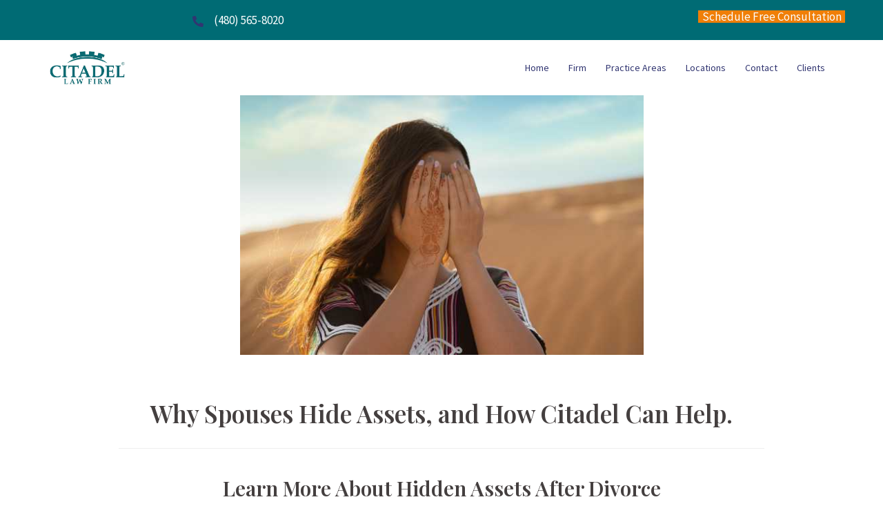

--- FILE ---
content_type: text/html; charset=UTF-8
request_url: http://clfusa.com/estate-planning/divorce-hide-assets/
body_size: 25082
content:
<!DOCTYPE html>
<html lang="en">
<head>
<meta charset="UTF-8">
<meta name="viewport" content="width=device-width, initial-scale=1">
<link rel="profile" href="http://gmpg.org/xfn/11">
<link rel="pingback" href="http://clfusa.com/xmlrpc.php">
	<link rel="shortcut icon" href="https://clfusa.com/wp-content/uploads/2019/06/citadel_favicon.jpg" />

<meta name='robots' content='index, follow, max-image-preview:large, max-snippet:-1, max-video-preview:-1' />

	<!-- This site is optimized with the Yoast SEO Premium plugin v26.7 (Yoast SEO v26.7) - https://yoast.com/wordpress/plugins/seo/ -->
	<title>Why Spouses Hide Assets | Citadel Law Firm</title>
	<meta name="description" content="The following article will give you some helpful hints for obtaining the best results if your spouse is hiding assets. Enjoy!" />
	<link rel="canonical" href="https://clfusa.com/estate-planning/divorce-hide-assets/" />
	<meta property="og:locale" content="en_US" />
	<meta property="og:type" content="article" />
	<meta property="og:title" content="Why Spouses Hide Assets, and How Citadel Can Help." />
	<meta property="og:description" content="The following article will give you some helpful hints for obtaining the best results if your spouse is hiding assets. Enjoy!" />
	<meta property="og:url" content="https://clfusa.com/estate-planning/divorce-hide-assets/" />
	<meta property="og:site_name" content="Attorney in Chandler AZ | Estate Planning, Living Trusts, &amp; Probate | Citadel Law Firm" />
	<meta property="article:publisher" content="https://www.facebook.com/citadellawfirm/" />
	<meta property="article:published_time" content="2021-03-27T23:35:50+00:00" />
	<meta property="article:modified_time" content="2023-07-19T21:56:49+00:00" />
	<meta property="og:image" content="https://clfusa.com/wp-content/uploads/2021/04/00A_Spouse-Hiding-Assets-1.jpg" />
	<meta property="og:image:width" content="600" />
	<meta property="og:image:height" content="386" />
	<meta property="og:image:type" content="image/jpeg" />
	<meta name="author" content="Guest Author" />
	<meta name="twitter:card" content="summary_large_image" />
	<meta name="twitter:creator" content="@CitadelLawFirm" />
	<meta name="twitter:site" content="@CitadelLawFirm" />
	<meta name="twitter:label1" content="Written by" />
	<meta name="twitter:data1" content="Guest Author" />
	<meta name="twitter:label2" content="Est. reading time" />
	<meta name="twitter:data2" content="4 minutes" />
	<!-- / Yoast SEO Premium plugin. -->


<link rel='dns-prefetch' href='//fonts.googleapis.com' />
<link rel="alternate" title="oEmbed (JSON)" type="application/json+oembed" href="http://clfusa.com/wp-json/oembed/1.0/embed?url=http%3A%2F%2Fclfusa.com%2Festate-planning%2Fdivorce-hide-assets%2F" />
<link rel="alternate" title="oEmbed (XML)" type="text/xml+oembed" href="http://clfusa.com/wp-json/oembed/1.0/embed?url=http%3A%2F%2Fclfusa.com%2Festate-planning%2Fdivorce-hide-assets%2F&#038;format=xml" />
<style id='wp-img-auto-sizes-contain-inline-css' type='text/css'>
img:is([sizes=auto i],[sizes^="auto," i]){contain-intrinsic-size:3000px 1500px}
/*# sourceURL=wp-img-auto-sizes-contain-inline-css */
</style>
<link rel='stylesheet' id='sydney-bootstrap-css' href='http://clfusa.com/wp-content/themes/sydney-pro-ii/css/bootstrap/bootstrap.min.css' type='text/css' media='all' />
<link rel='stylesheet' id='sydney-ext-footer-styles-css' href='http://clfusa.com/wp-content/themes/sydney-pro-ii/css/modules/ext-footer.min.css' type='text/css' media='all' />
<style id='wp-block-library-inline-css' type='text/css'>
:root{--wp-block-synced-color:#7a00df;--wp-block-synced-color--rgb:122,0,223;--wp-bound-block-color:var(--wp-block-synced-color);--wp-editor-canvas-background:#ddd;--wp-admin-theme-color:#007cba;--wp-admin-theme-color--rgb:0,124,186;--wp-admin-theme-color-darker-10:#006ba1;--wp-admin-theme-color-darker-10--rgb:0,107,160.5;--wp-admin-theme-color-darker-20:#005a87;--wp-admin-theme-color-darker-20--rgb:0,90,135;--wp-admin-border-width-focus:2px}@media (min-resolution:192dpi){:root{--wp-admin-border-width-focus:1.5px}}.wp-element-button{cursor:pointer}:root .has-very-light-gray-background-color{background-color:#eee}:root .has-very-dark-gray-background-color{background-color:#313131}:root .has-very-light-gray-color{color:#eee}:root .has-very-dark-gray-color{color:#313131}:root .has-vivid-green-cyan-to-vivid-cyan-blue-gradient-background{background:linear-gradient(135deg,#00d084,#0693e3)}:root .has-purple-crush-gradient-background{background:linear-gradient(135deg,#34e2e4,#4721fb 50%,#ab1dfe)}:root .has-hazy-dawn-gradient-background{background:linear-gradient(135deg,#faaca8,#dad0ec)}:root .has-subdued-olive-gradient-background{background:linear-gradient(135deg,#fafae1,#67a671)}:root .has-atomic-cream-gradient-background{background:linear-gradient(135deg,#fdd79a,#004a59)}:root .has-nightshade-gradient-background{background:linear-gradient(135deg,#330968,#31cdcf)}:root .has-midnight-gradient-background{background:linear-gradient(135deg,#020381,#2874fc)}:root{--wp--preset--font-size--normal:16px;--wp--preset--font-size--huge:42px}.has-regular-font-size{font-size:1em}.has-larger-font-size{font-size:2.625em}.has-normal-font-size{font-size:var(--wp--preset--font-size--normal)}.has-huge-font-size{font-size:var(--wp--preset--font-size--huge)}.has-text-align-center{text-align:center}.has-text-align-left{text-align:left}.has-text-align-right{text-align:right}.has-fit-text{white-space:nowrap!important}#end-resizable-editor-section{display:none}.aligncenter{clear:both}.items-justified-left{justify-content:flex-start}.items-justified-center{justify-content:center}.items-justified-right{justify-content:flex-end}.items-justified-space-between{justify-content:space-between}.screen-reader-text{border:0;clip-path:inset(50%);height:1px;margin:-1px;overflow:hidden;padding:0;position:absolute;width:1px;word-wrap:normal!important}.screen-reader-text:focus{background-color:#ddd;clip-path:none;color:#444;display:block;font-size:1em;height:auto;left:5px;line-height:normal;padding:15px 23px 14px;text-decoration:none;top:5px;width:auto;z-index:100000}html :where(.has-border-color){border-style:solid}html :where([style*=border-top-color]){border-top-style:solid}html :where([style*=border-right-color]){border-right-style:solid}html :where([style*=border-bottom-color]){border-bottom-style:solid}html :where([style*=border-left-color]){border-left-style:solid}html :where([style*=border-width]){border-style:solid}html :where([style*=border-top-width]){border-top-style:solid}html :where([style*=border-right-width]){border-right-style:solid}html :where([style*=border-bottom-width]){border-bottom-style:solid}html :where([style*=border-left-width]){border-left-style:solid}html :where(img[class*=wp-image-]){height:auto;max-width:100%}:where(figure){margin:0 0 1em}html :where(.is-position-sticky){--wp-admin--admin-bar--position-offset:var(--wp-admin--admin-bar--height,0px)}@media screen and (max-width:600px){html :where(.is-position-sticky){--wp-admin--admin-bar--position-offset:0px}}

/*# sourceURL=wp-block-library-inline-css */
</style><style id='wp-block-paragraph-inline-css' type='text/css'>
.is-small-text{font-size:.875em}.is-regular-text{font-size:1em}.is-large-text{font-size:2.25em}.is-larger-text{font-size:3em}.has-drop-cap:not(:focus):first-letter{float:left;font-size:8.4em;font-style:normal;font-weight:100;line-height:.68;margin:.05em .1em 0 0;text-transform:uppercase}body.rtl .has-drop-cap:not(:focus):first-letter{float:none;margin-left:.1em}p.has-drop-cap.has-background{overflow:hidden}:root :where(p.has-background){padding:1.25em 2.375em}:where(p.has-text-color:not(.has-link-color)) a{color:inherit}p.has-text-align-left[style*="writing-mode:vertical-lr"],p.has-text-align-right[style*="writing-mode:vertical-rl"]{rotate:180deg}
/*# sourceURL=http://clfusa.com/wp-includes/blocks/paragraph/style.min.css */
</style>
<style id='global-styles-inline-css' type='text/css'>
:root{--wp--preset--aspect-ratio--square: 1;--wp--preset--aspect-ratio--4-3: 4/3;--wp--preset--aspect-ratio--3-4: 3/4;--wp--preset--aspect-ratio--3-2: 3/2;--wp--preset--aspect-ratio--2-3: 2/3;--wp--preset--aspect-ratio--16-9: 16/9;--wp--preset--aspect-ratio--9-16: 9/16;--wp--preset--color--black: #000000;--wp--preset--color--cyan-bluish-gray: #abb8c3;--wp--preset--color--white: #ffffff;--wp--preset--color--pale-pink: #f78da7;--wp--preset--color--vivid-red: #cf2e2e;--wp--preset--color--luminous-vivid-orange: #ff6900;--wp--preset--color--luminous-vivid-amber: #fcb900;--wp--preset--color--light-green-cyan: #7bdcb5;--wp--preset--color--vivid-green-cyan: #00d084;--wp--preset--color--pale-cyan-blue: #8ed1fc;--wp--preset--color--vivid-cyan-blue: #0693e3;--wp--preset--color--vivid-purple: #9b51e0;--wp--preset--color--global-color-1: var(--sydney-global-color-1);--wp--preset--color--global-color-2: var(--sydney-global-color-2);--wp--preset--color--global-color-3: var(--sydney-global-color-3);--wp--preset--color--global-color-4: var(--sydney-global-color-4);--wp--preset--color--global-color-5: var(--sydney-global-color-5);--wp--preset--color--global-color-6: var(--sydney-global-color-6);--wp--preset--color--global-color-7: var(--sydney-global-color-7);--wp--preset--color--global-color-8: var(--sydney-global-color-8);--wp--preset--color--global-color-9: var(--sydney-global-color-9);--wp--preset--gradient--vivid-cyan-blue-to-vivid-purple: linear-gradient(135deg,rgb(6,147,227) 0%,rgb(155,81,224) 100%);--wp--preset--gradient--light-green-cyan-to-vivid-green-cyan: linear-gradient(135deg,rgb(122,220,180) 0%,rgb(0,208,130) 100%);--wp--preset--gradient--luminous-vivid-amber-to-luminous-vivid-orange: linear-gradient(135deg,rgb(252,185,0) 0%,rgb(255,105,0) 100%);--wp--preset--gradient--luminous-vivid-orange-to-vivid-red: linear-gradient(135deg,rgb(255,105,0) 0%,rgb(207,46,46) 100%);--wp--preset--gradient--very-light-gray-to-cyan-bluish-gray: linear-gradient(135deg,rgb(238,238,238) 0%,rgb(169,184,195) 100%);--wp--preset--gradient--cool-to-warm-spectrum: linear-gradient(135deg,rgb(74,234,220) 0%,rgb(151,120,209) 20%,rgb(207,42,186) 40%,rgb(238,44,130) 60%,rgb(251,105,98) 80%,rgb(254,248,76) 100%);--wp--preset--gradient--blush-light-purple: linear-gradient(135deg,rgb(255,206,236) 0%,rgb(152,150,240) 100%);--wp--preset--gradient--blush-bordeaux: linear-gradient(135deg,rgb(254,205,165) 0%,rgb(254,45,45) 50%,rgb(107,0,62) 100%);--wp--preset--gradient--luminous-dusk: linear-gradient(135deg,rgb(255,203,112) 0%,rgb(199,81,192) 50%,rgb(65,88,208) 100%);--wp--preset--gradient--pale-ocean: linear-gradient(135deg,rgb(255,245,203) 0%,rgb(182,227,212) 50%,rgb(51,167,181) 100%);--wp--preset--gradient--electric-grass: linear-gradient(135deg,rgb(202,248,128) 0%,rgb(113,206,126) 100%);--wp--preset--gradient--midnight: linear-gradient(135deg,rgb(2,3,129) 0%,rgb(40,116,252) 100%);--wp--preset--font-size--small: 13px;--wp--preset--font-size--medium: 20px;--wp--preset--font-size--large: 36px;--wp--preset--font-size--x-large: 42px;--wp--preset--spacing--20: 10px;--wp--preset--spacing--30: 20px;--wp--preset--spacing--40: 30px;--wp--preset--spacing--50: clamp(30px, 5vw, 60px);--wp--preset--spacing--60: clamp(30px, 7vw, 80px);--wp--preset--spacing--70: clamp(50px, 7vw, 100px);--wp--preset--spacing--80: clamp(50px, 10vw, 120px);--wp--preset--shadow--natural: 6px 6px 9px rgba(0, 0, 0, 0.2);--wp--preset--shadow--deep: 12px 12px 50px rgba(0, 0, 0, 0.4);--wp--preset--shadow--sharp: 6px 6px 0px rgba(0, 0, 0, 0.2);--wp--preset--shadow--outlined: 6px 6px 0px -3px rgb(255, 255, 255), 6px 6px rgb(0, 0, 0);--wp--preset--shadow--crisp: 6px 6px 0px rgb(0, 0, 0);}:root { --wp--style--global--content-size: 740px;--wp--style--global--wide-size: 1140px; }:where(body) { margin: 0; }.wp-site-blocks { padding-top: var(--wp--style--root--padding-top); padding-bottom: var(--wp--style--root--padding-bottom); }.has-global-padding { padding-right: var(--wp--style--root--padding-right); padding-left: var(--wp--style--root--padding-left); }.has-global-padding > .alignfull { margin-right: calc(var(--wp--style--root--padding-right) * -1); margin-left: calc(var(--wp--style--root--padding-left) * -1); }.has-global-padding :where(:not(.alignfull.is-layout-flow) > .has-global-padding:not(.wp-block-block, .alignfull)) { padding-right: 0; padding-left: 0; }.has-global-padding :where(:not(.alignfull.is-layout-flow) > .has-global-padding:not(.wp-block-block, .alignfull)) > .alignfull { margin-left: 0; margin-right: 0; }.wp-site-blocks > .alignleft { float: left; margin-right: 2em; }.wp-site-blocks > .alignright { float: right; margin-left: 2em; }.wp-site-blocks > .aligncenter { justify-content: center; margin-left: auto; margin-right: auto; }:where(.wp-site-blocks) > * { margin-block-start: 24px; margin-block-end: 0; }:where(.wp-site-blocks) > :first-child { margin-block-start: 0; }:where(.wp-site-blocks) > :last-child { margin-block-end: 0; }:root { --wp--style--block-gap: 24px; }:root :where(.is-layout-flow) > :first-child{margin-block-start: 0;}:root :where(.is-layout-flow) > :last-child{margin-block-end: 0;}:root :where(.is-layout-flow) > *{margin-block-start: 24px;margin-block-end: 0;}:root :where(.is-layout-constrained) > :first-child{margin-block-start: 0;}:root :where(.is-layout-constrained) > :last-child{margin-block-end: 0;}:root :where(.is-layout-constrained) > *{margin-block-start: 24px;margin-block-end: 0;}:root :where(.is-layout-flex){gap: 24px;}:root :where(.is-layout-grid){gap: 24px;}.is-layout-flow > .alignleft{float: left;margin-inline-start: 0;margin-inline-end: 2em;}.is-layout-flow > .alignright{float: right;margin-inline-start: 2em;margin-inline-end: 0;}.is-layout-flow > .aligncenter{margin-left: auto !important;margin-right: auto !important;}.is-layout-constrained > .alignleft{float: left;margin-inline-start: 0;margin-inline-end: 2em;}.is-layout-constrained > .alignright{float: right;margin-inline-start: 2em;margin-inline-end: 0;}.is-layout-constrained > .aligncenter{margin-left: auto !important;margin-right: auto !important;}.is-layout-constrained > :where(:not(.alignleft):not(.alignright):not(.alignfull)){max-width: var(--wp--style--global--content-size);margin-left: auto !important;margin-right: auto !important;}.is-layout-constrained > .alignwide{max-width: var(--wp--style--global--wide-size);}body .is-layout-flex{display: flex;}.is-layout-flex{flex-wrap: wrap;align-items: center;}.is-layout-flex > :is(*, div){margin: 0;}body .is-layout-grid{display: grid;}.is-layout-grid > :is(*, div){margin: 0;}body{--wp--style--root--padding-top: 0px;--wp--style--root--padding-right: 0px;--wp--style--root--padding-bottom: 0px;--wp--style--root--padding-left: 0px;}a:where(:not(.wp-element-button)){text-decoration: underline;}:root :where(.wp-element-button, .wp-block-button__link){background-color: #32373c;border-width: 0;color: #fff;font-family: inherit;font-size: inherit;font-style: inherit;font-weight: inherit;letter-spacing: inherit;line-height: inherit;padding-top: calc(0.667em + 2px);padding-right: calc(1.333em + 2px);padding-bottom: calc(0.667em + 2px);padding-left: calc(1.333em + 2px);text-decoration: none;text-transform: inherit;}.has-black-color{color: var(--wp--preset--color--black) !important;}.has-cyan-bluish-gray-color{color: var(--wp--preset--color--cyan-bluish-gray) !important;}.has-white-color{color: var(--wp--preset--color--white) !important;}.has-pale-pink-color{color: var(--wp--preset--color--pale-pink) !important;}.has-vivid-red-color{color: var(--wp--preset--color--vivid-red) !important;}.has-luminous-vivid-orange-color{color: var(--wp--preset--color--luminous-vivid-orange) !important;}.has-luminous-vivid-amber-color{color: var(--wp--preset--color--luminous-vivid-amber) !important;}.has-light-green-cyan-color{color: var(--wp--preset--color--light-green-cyan) !important;}.has-vivid-green-cyan-color{color: var(--wp--preset--color--vivid-green-cyan) !important;}.has-pale-cyan-blue-color{color: var(--wp--preset--color--pale-cyan-blue) !important;}.has-vivid-cyan-blue-color{color: var(--wp--preset--color--vivid-cyan-blue) !important;}.has-vivid-purple-color{color: var(--wp--preset--color--vivid-purple) !important;}.has-global-color-1-color{color: var(--wp--preset--color--global-color-1) !important;}.has-global-color-2-color{color: var(--wp--preset--color--global-color-2) !important;}.has-global-color-3-color{color: var(--wp--preset--color--global-color-3) !important;}.has-global-color-4-color{color: var(--wp--preset--color--global-color-4) !important;}.has-global-color-5-color{color: var(--wp--preset--color--global-color-5) !important;}.has-global-color-6-color{color: var(--wp--preset--color--global-color-6) !important;}.has-global-color-7-color{color: var(--wp--preset--color--global-color-7) !important;}.has-global-color-8-color{color: var(--wp--preset--color--global-color-8) !important;}.has-global-color-9-color{color: var(--wp--preset--color--global-color-9) !important;}.has-black-background-color{background-color: var(--wp--preset--color--black) !important;}.has-cyan-bluish-gray-background-color{background-color: var(--wp--preset--color--cyan-bluish-gray) !important;}.has-white-background-color{background-color: var(--wp--preset--color--white) !important;}.has-pale-pink-background-color{background-color: var(--wp--preset--color--pale-pink) !important;}.has-vivid-red-background-color{background-color: var(--wp--preset--color--vivid-red) !important;}.has-luminous-vivid-orange-background-color{background-color: var(--wp--preset--color--luminous-vivid-orange) !important;}.has-luminous-vivid-amber-background-color{background-color: var(--wp--preset--color--luminous-vivid-amber) !important;}.has-light-green-cyan-background-color{background-color: var(--wp--preset--color--light-green-cyan) !important;}.has-vivid-green-cyan-background-color{background-color: var(--wp--preset--color--vivid-green-cyan) !important;}.has-pale-cyan-blue-background-color{background-color: var(--wp--preset--color--pale-cyan-blue) !important;}.has-vivid-cyan-blue-background-color{background-color: var(--wp--preset--color--vivid-cyan-blue) !important;}.has-vivid-purple-background-color{background-color: var(--wp--preset--color--vivid-purple) !important;}.has-global-color-1-background-color{background-color: var(--wp--preset--color--global-color-1) !important;}.has-global-color-2-background-color{background-color: var(--wp--preset--color--global-color-2) !important;}.has-global-color-3-background-color{background-color: var(--wp--preset--color--global-color-3) !important;}.has-global-color-4-background-color{background-color: var(--wp--preset--color--global-color-4) !important;}.has-global-color-5-background-color{background-color: var(--wp--preset--color--global-color-5) !important;}.has-global-color-6-background-color{background-color: var(--wp--preset--color--global-color-6) !important;}.has-global-color-7-background-color{background-color: var(--wp--preset--color--global-color-7) !important;}.has-global-color-8-background-color{background-color: var(--wp--preset--color--global-color-8) !important;}.has-global-color-9-background-color{background-color: var(--wp--preset--color--global-color-9) !important;}.has-black-border-color{border-color: var(--wp--preset--color--black) !important;}.has-cyan-bluish-gray-border-color{border-color: var(--wp--preset--color--cyan-bluish-gray) !important;}.has-white-border-color{border-color: var(--wp--preset--color--white) !important;}.has-pale-pink-border-color{border-color: var(--wp--preset--color--pale-pink) !important;}.has-vivid-red-border-color{border-color: var(--wp--preset--color--vivid-red) !important;}.has-luminous-vivid-orange-border-color{border-color: var(--wp--preset--color--luminous-vivid-orange) !important;}.has-luminous-vivid-amber-border-color{border-color: var(--wp--preset--color--luminous-vivid-amber) !important;}.has-light-green-cyan-border-color{border-color: var(--wp--preset--color--light-green-cyan) !important;}.has-vivid-green-cyan-border-color{border-color: var(--wp--preset--color--vivid-green-cyan) !important;}.has-pale-cyan-blue-border-color{border-color: var(--wp--preset--color--pale-cyan-blue) !important;}.has-vivid-cyan-blue-border-color{border-color: var(--wp--preset--color--vivid-cyan-blue) !important;}.has-vivid-purple-border-color{border-color: var(--wp--preset--color--vivid-purple) !important;}.has-global-color-1-border-color{border-color: var(--wp--preset--color--global-color-1) !important;}.has-global-color-2-border-color{border-color: var(--wp--preset--color--global-color-2) !important;}.has-global-color-3-border-color{border-color: var(--wp--preset--color--global-color-3) !important;}.has-global-color-4-border-color{border-color: var(--wp--preset--color--global-color-4) !important;}.has-global-color-5-border-color{border-color: var(--wp--preset--color--global-color-5) !important;}.has-global-color-6-border-color{border-color: var(--wp--preset--color--global-color-6) !important;}.has-global-color-7-border-color{border-color: var(--wp--preset--color--global-color-7) !important;}.has-global-color-8-border-color{border-color: var(--wp--preset--color--global-color-8) !important;}.has-global-color-9-border-color{border-color: var(--wp--preset--color--global-color-9) !important;}.has-vivid-cyan-blue-to-vivid-purple-gradient-background{background: var(--wp--preset--gradient--vivid-cyan-blue-to-vivid-purple) !important;}.has-light-green-cyan-to-vivid-green-cyan-gradient-background{background: var(--wp--preset--gradient--light-green-cyan-to-vivid-green-cyan) !important;}.has-luminous-vivid-amber-to-luminous-vivid-orange-gradient-background{background: var(--wp--preset--gradient--luminous-vivid-amber-to-luminous-vivid-orange) !important;}.has-luminous-vivid-orange-to-vivid-red-gradient-background{background: var(--wp--preset--gradient--luminous-vivid-orange-to-vivid-red) !important;}.has-very-light-gray-to-cyan-bluish-gray-gradient-background{background: var(--wp--preset--gradient--very-light-gray-to-cyan-bluish-gray) !important;}.has-cool-to-warm-spectrum-gradient-background{background: var(--wp--preset--gradient--cool-to-warm-spectrum) !important;}.has-blush-light-purple-gradient-background{background: var(--wp--preset--gradient--blush-light-purple) !important;}.has-blush-bordeaux-gradient-background{background: var(--wp--preset--gradient--blush-bordeaux) !important;}.has-luminous-dusk-gradient-background{background: var(--wp--preset--gradient--luminous-dusk) !important;}.has-pale-ocean-gradient-background{background: var(--wp--preset--gradient--pale-ocean) !important;}.has-electric-grass-gradient-background{background: var(--wp--preset--gradient--electric-grass) !important;}.has-midnight-gradient-background{background: var(--wp--preset--gradient--midnight) !important;}.has-small-font-size{font-size: var(--wp--preset--font-size--small) !important;}.has-medium-font-size{font-size: var(--wp--preset--font-size--medium) !important;}.has-large-font-size{font-size: var(--wp--preset--font-size--large) !important;}.has-x-large-font-size{font-size: var(--wp--preset--font-size--x-large) !important;}
/*# sourceURL=global-styles-inline-css */
</style>

<link rel='stylesheet' id='contact-form-7-css' href='http://clfusa.com/wp-content/plugins/contact-form-7/includes/css/styles.css' type='text/css' media='all' />
<link rel='stylesheet' id='siteorigin-panels-front-css' href='http://clfusa.com/wp-content/plugins/siteorigin-panels/css/front-flex.min.css' type='text/css' media='all' />
<link rel='stylesheet' id='sydney-siteorigin-css' href='http://clfusa.com/wp-content/themes/sydney-pro-ii/css/components/siteorigin.min.css' type='text/css' media='all' />
<link rel='stylesheet' id='sydney-social-icons-css' href='http://clfusa.com/wp-content/themes/sydney-pro-ii/fonts/fontello.min.css' type='text/css' media='all' />
<link rel='stylesheet' id='sydney-style-min-css' href='http://clfusa.com/wp-content/themes/sydney-pro-ii/css/styles.min.css' type='text/css' media='all' />
<style id='sydney-style-min-inline-css' type='text/css'>
.site-header{background-color:rgba(255,255,255,0.9);}html{scroll-behavior:smooth;}.woocommerce ul.products li.product{text-align:center;}.woocommerce ul.products li.product .loop-button-wrapper .button{background-color:;}.woocommerce ul.products li.product .loop-button-wrapper .button{color:;fill:;}.woocommerce ul.products li.product .loop-button-wrapper .button{font-size:13px;}.woocommerce ul.products li.product .onsale,.yith-wcqv-main span.onsale,.woocommerce span.onsale{background-color:;}.woocommerce ul.products li.product .onsale,.yith-wcqv-main span.onsale,.woocommerce span.onsale{color:;}.woocommerce ul.products li.product .onsale,.yith-wcqv-main span.onsale,.woocommerce span.onsale{font-size:12px;}.woocommerce ul.products li.product h2{font-size:16px;}.woocommerce ul.products li.product h2{color:;}.woocommerce ul.products li.product .price{font-size:18px;}.woocommerce ul.products li.product .price{color:;}.woocommerce div.product .product_title{color:;}.woocommerce div.product p.price{color:;}.sydney-tabs-style1 .woocommerce-tabs ul.tabs li.active a,.sydney-tabs-style1 .woocommerce-tabs ul.tabs li:hover a{border-color:;}.sydney-tabs-style1 .woocommerce-tabs ul.tabs{border-bottom-color:rgba(35,52,82,0.3);}.woocommerce-tabs ul.tabs li:not(.active) a,.woocommerce-tabs ul.tabs li:not(.active) a:hover{color:;}.woocommerce-tabs ul.tabs li.active a,.woocommerce-tabs ul.tabs li.active a:hover{color:;}.header-image{background-size:cover;}.header-image{height:100px;}:root{--sydney-global-color-1:#313571;--sydney-global-color-2:#b73d3d;--sydney-global-color-3:#233452;--sydney-global-color-4:#00102E;--sydney-global-color-5:#6d7685;--sydney-global-color-6:#00102E;--sydney-global-color-7:#F4F5F7;--sydney-global-color-8:#dbdbdb;--sydney-global-color-9:#ffffff;}.llms-student-dashboard .llms-button-secondary:hover,.llms-button-action:hover,.facts-section.style2 .roll-counter i,.roll-team.type-b.style2 .team-item .team-social li:hover a,.portfolio-section.style2 .project-filter li a:hover,.timeline-section.style2 .timeline .icon .fa::before,.style1 .plan-icon,.style3 .plan-icon,.roll-team.type-b .team-social li a,#mainnav ul li a:hover,.sydney_contact_info_widget span,.roll-team .team-content .name,.roll-team .team-item .team-pop .team-social li:hover a,.roll-infomation li.address:before,.roll-infomation li.phone:before,.roll-infomation li.email:before,.roll-button.border,.roll-button:hover,.roll-icon-list .icon i,.roll-icon-list .content h3 a:hover,.roll-icon-box.white .content h3 a,.roll-icon-box .icon i,.roll-icon-box .content h3 a:hover,.switcher-container .switcher-icon a:focus,.go-top:hover,.hentry .meta-post a:hover,#mainnav > ul > li > a.active,#mainnav > ul > li > a:hover,button:hover,input[type="button"]:hover,input[type="reset"]:hover,input[type="submit"]:hover,.text-color,.social-menu-widget a,.social-menu-widget a:hover,.archive .team-social li a,a,h1 a,h2 a,h3 a,h4 a,h5 a,h6 a,.classic-alt .meta-post a,.single .meta-post a,.header-contact .fa,.social-navigation li a:hover,.widget_sydney_testimonials .fa-quote-left,.timeline-section.style2 .timeline-date,.content-area.modern .hentry .meta-post span:before,.content-area.modern .post-cat,.content-area.modern .read-more-gt{color:var(--sydney-global-color-1)}.sydney-post-sharing .sharing-element:hover,.llms-student-dashboard .llms-button-secondary,.llms-button-action,.roll-team.type-b.style2 .avatar::after,.project-filter li a.active,.project-filter li a:hover,.woocommerce a.button,.woocommerce button.button,.woocommerce input.button,.project-filter li.active,.project-filter li:hover,.roll-team.type-b .team-item .team-social li:hover a,.preloader .pre-bounce1,.preloader .pre-bounce2,.roll-team .team-item .team-pop,.roll-progress .progress-animate,.roll-socials li a:hover,.roll-project .project-item .project-pop,.roll-project .project-filter li.active,.roll-project .project-filter li:hover,.roll-button.light:hover,.roll-button.border:hover,.roll-button,.roll-icon-box.white .icon,.owl-theme .owl-controls .owl-page.active span,.owl-theme .owl-controls.clickable .owl-page:hover span,.go-top,.bottom .socials li:hover a,.sidebar .widget:before,.blog-pagination ul li.active,.blog-pagination ul li:hover a,.content-area .hentry:after,.text-slider .maintitle:after,.error-wrap #search-submit:hover,#mainnav .sub-menu li:hover > a,#mainnav ul li ul:after,button,input[type="button"],input[type="reset"],input[type="submit"],.panel-grid-cell .widget-title:after,.social-section.style2 .social-menu-widget li a:hover,.count-number,.cart-amount,.sydney-video.vid-lightbox .toggle-popup,.footer-contact .widget-title:after,.fp-contact .fa,.pricing-section.style4 .plan-item.featured-plan .plan-header,.woocommerce .widget_price_filter .ui-slider .ui-slider-range{background-color:var(--sydney-global-color-1)}.llms-student-dashboard .llms-button-secondary,.llms-student-dashboard .llms-button-secondary:hover,.llms-button-action,.llms-button-action:hover,.owl-theme .owl-controls .owl-page:hover span,.owl-theme .owl-controls .owl-page.active span,.roll-team.type-b .team-social li a,.roll-socials li a:hover,.roll-socials li a,.roll-button.light:hover,.roll-button.border,.roll-button,.roll-icon-list .icon,.roll-icon-box .icon,.comment .comment-detail,.widget-tags .tag-list a:hover,.blog-pagination ul li,.error-wrap #search-submit:hover,textarea:focus,input[type="text"]:focus,input[type="password"]:focus,input[type="date"]:focus,input[type="number"]:focus,input[type="email"]:focus,input[type="url"]:focus,input[type="search"]:focus,input[type="tel"]:focus,button,input[type="button"],input[type="reset"],input[type="submit"],.archive .team-social li a,.latest-news-wrapper.carousel.style2 .meta-post a:hover{border-color:var(--sydney-global-color-1)}.sydney_contact_info_widget span,.header-contact-info svg,.site-header .cart-contents:hover svg,.site-header .header-account:hover svg{fill:var(--sydney-global-color-1);}.go-top:hover svg{stroke:#313571;}.timeline-section.style2 .timeline .icon{background-color:rgba(49,53,113,0.9)!important;}.site-header.float-header{background-color:rgba(255,255,255,0.9);}@media only screen and (max-width:1024px){.site-header{background-color:#ffffff;}}#mainnav ul li a,#mainnav ul li::before{color:#006b74}#mainnav .sub-menu li a{color:#006b74}#mainnav .sub-menu li a{background:#006b74}.text-slider .maintitle,.text-slider .subtitle{color:#ffffff}@media (min-width:992px){.text-slider .maintitle{font-size:68px;}}@media (min-width:576px) and (max-width:991px){.text-slider .maintitle{font-size:32px;}}@media (max-width:575px){.text-slider .maintitle{font-size:18px;}}@media (min-width:992px){.text-slider .subtitle{font-size:18px;}}@media (min-width:576px) and (max-width:991px){.text-slider .subtitle{font-size:18px;}}@media (max-width:575px){.text-slider .subtitle{font-size:16px;}}.slider-overlay{background-color:;}.text-slider .maintitle{color:;}.text-slider .subtitle{color:;}@media (min-width:992px){.text-slider{max-width:100%;}}@media (min-width:576px) and (max-width:991px){.text-slider{max-width:100%;}}@media (max-width:575px){.text-slider{max-width:100%;}}.text-slider{animation-name:slideInRight}.button-slider{animation-name:none}body{color:#313571}#secondary{background-color:#ffffff;}#secondary,#secondary a:not(.wp-block-button__link){color:#ffffff}.footer-widgets{background-color:#313571}#sidebar-footer,#sidebar-footer a,.footer-widgets .widget-title{color:#ffffff}.site-footer{background-color:#ffffff}@media (min-width:992px){.site-info{font-size:16px;}}@media (min-width:576px) and (max-width:991px){.site-info{font-size:16px;}}@media (max-width:575px){.site-info{font-size:16px;}}.site-footer,.site-footer a{color:#313571}.overlay{background-color:#313571}.btn-menu .sydney-svg-icon{fill:#006b74}#mainnav ul li a:hover,.main-header #mainnav .menu > li > a:hover{color:#87cdd1}@media (min-width:992px){.footer-separator div,.footer-separator svg{height:150px;}}@media (min-width:576px) and (max-width:991px){.footer-separator div,.footer-separator svg{height:150px;}}@media (max-width:575px){.footer-separator div,.footer-separator svg{height:100px;}}@media (min-width:992px){.footer-separator svg{width:100%;}}@media (min-width:576px) and (max-width:991px){.footer-separator svg{width:100%;}}@media (max-width:575px){.footer-separator svg{width:100%;}}.footer-separator svg{fill:;}.footer-separator div{background-color:;}.site-info{text-align:center;}.panel-grid-cell .widget-title{margin-bottom:10px;}@media only screen and (max-width:1024px){.panel-grid-cell .widget-title{margin-bottom:30px;}}.panel-grid-cell .widget-title{text-transform:none;}.header-contact{text-align:center;}.header-contact{background-color:#313571}@media only screen and (max-width:1024px){.has-hero .header-contact{background-color:#313571}}.header-contact{color:#313571}.header-widgets{background-color:#ffffff;}.header-widgets{color:#6d7685;}.page-wrap{padding-top:0;}.page-wrap{padding-bottom:0;}@media only screen and (max-width:1025px){.mobile-slide{display:block;}.slide-item{background-image:none !important;}.header-slider{}.slide-item{height:auto !important;}.slide-inner{min-height:initial;}}.header-custom-item .roll-button{padding-top:12px;padding-bottom:12px;}.header-custom-item .roll-button{padding-left:12px;padding-right:12px;}.header-custom-item .roll-button{font-size:13px;}.header-custom-item .roll-button{border-radius:3px;}.go-top.show{border-radius:2px;bottom:10px;}.go-top.position-right{right:20px;}.go-top.position-left{left:20px;}.go-top{background-color:;}.go-top:hover{background-color:;}.go-top{color:;}.go-top svg{stroke:;}.go-top:hover{color:;}.go-top:hover svg{stroke:;}.go-top .sydney-svg-icon,.go-top .sydney-svg-icon svg{width:16px;height:16px;}.go-top{padding:15px;}.site-info{border-top:0;}.footer-widgets-grid{gap:30px;}@media (min-width:992px){.footer-widgets-grid{padding-top:95px;padding-bottom:95px;}}@media (min-width:576px) and (max-width:991px){.footer-widgets-grid{padding-top:60px;padding-bottom:60px;}}@media (max-width:575px){.footer-widgets-grid{padding-top:60px;padding-bottom:60px;}}@media (min-width:992px){.sidebar-column .widget .widget-title{font-size:22px;}}@media (min-width:576px) and (max-width:991px){.sidebar-column .widget .widget-title{font-size:22px;}}@media (max-width:575px){.sidebar-column .widget .widget-title{font-size:22px;}}@media (min-width:992px){.footer-widgets{font-size:16px;}}@media (min-width:576px) and (max-width:991px){.footer-widgets{font-size:16px;}}@media (max-width:575px){.footer-widgets{font-size:16px;}}.footer-widgets{background-color:#313571;}.sidebar-column .widget .widget-title{color:;}.sidebar-column .widget,.sidebar-column h2,.sidebar-column h3,.sidebar-column h4,.sidebar-column h5,.sidebar-column h6{color:#ffffff;}#sidebar-footer .widget a{color:;}.sidebar-column .widget h1,.sidebar-column .widget h2,.sidebar-column .widget h3,.sidebar-column .widget h4,.sidebar-column .widget h5,.sidebar-column .widget h6{color:;}#sidebar-footer .widget a:hover{color:;}.site-footer{background-color:#ffffff;}.site-info,.site-info a{color:#313571;}.site-info .sydney-svg-icon svg{fill:#313571;}.site-info{padding-top:20px;padding-bottom:20px;}@media (min-width:992px){button,.roll-button,a.button,.wp-block-button__link,.wp-block-button.is-style-outline a,input[type="button"],input[type="reset"],input[type="submit"]{padding-top:12px;padding-bottom:12px;}}@media (min-width:576px) and (max-width:991px){button,.roll-button,a.button,.wp-block-button__link,.wp-block-button.is-style-outline a,input[type="button"],input[type="reset"],input[type="submit"]{padding-top:12px;padding-bottom:12px;}}@media (max-width:575px){button,.roll-button,a.button,.wp-block-button__link,.wp-block-button.is-style-outline a,input[type="button"],input[type="reset"],input[type="submit"]{padding-top:12px;padding-bottom:12px;}}@media (min-width:992px){button,.roll-button,a.button,.wp-block-button__link,.wp-block-button.is-style-outline a,input[type="button"],input[type="reset"],input[type="submit"]{padding-left:35px;padding-right:35px;}}@media (min-width:576px) and (max-width:991px){button,.roll-button,a.button,.wp-block-button__link,.wp-block-button.is-style-outline a,input[type="button"],input[type="reset"],input[type="submit"]{padding-left:35px;padding-right:35px;}}@media (max-width:575px){button,.roll-button,a.button,.wp-block-button__link,.wp-block-button.is-style-outline a,input[type="button"],input[type="reset"],input[type="submit"]{padding-left:35px;padding-right:35px;}}button,.roll-button,a.button,.wp-block-button__link,input[type="button"],input[type="reset"],input[type="submit"],.wp-block-button__link{border-radius:3px;}@media (min-width:992px){button,.roll-button,a.button,.wp-block-button__link,input[type="button"],input[type="reset"],input[type="submit"]{font-size:14px;}}@media (min-width:576px) and (max-width:991px){button,.roll-button,a.button,.wp-block-button__link,input[type="button"],input[type="reset"],input[type="submit"]{font-size:14px;}}@media (max-width:575px){button,.roll-button,a.button,.wp-block-button__link,input[type="button"],input[type="reset"],input[type="submit"]{font-size:14px;}}button,.roll-button,a.button,.wp-block-button__link,input[type="button"],input[type="reset"],input[type="submit"]{text-transform:uppercase;}button,.wp-element-button,div.wpforms-container-full:not(.wpforms-block) .wpforms-form input[type=submit],div.wpforms-container-full:not(.wpforms-block) .wpforms-form button[type=submit],div.wpforms-container-full:not(.wpforms-block) .wpforms-form .wpforms-page-button,.roll-button,a.button,.wp-block-button__link,input[type="button"],input[type="reset"],input[type="submit"]{background-color:;}button:hover,.wp-element-button:hover,div.wpforms-container-full:not(.wpforms-block) .wpforms-form input[type=submit]:hover,div.wpforms-container-full:not(.wpforms-block) .wpforms-form button[type=submit]:hover,div.wpforms-container-full:not(.wpforms-block) .wpforms-form .wpforms-page-button:hover,.roll-button:hover,a.button:hover,.wp-block-button__link:hover,input[type="button"]:hover,input[type="reset"]:hover,input[type="submit"]:hover{background-color:;}button,.wp-element-button,div.wpforms-container-full:not(.wpforms-block) .wpforms-form input[type=submit],div.wpforms-container-full:not(.wpforms-block) .wpforms-form button[type=submit],div.wpforms-container-full:not(.wpforms-block) .wpforms-form .wpforms-page-button,.checkout-button.button,a.button,#sidebar-footer .wp-block-button__link,.wp-block-button__link,input[type="button"],input[type="reset"],input[type="submit"]{color:;}button:hover,.wp-element-button:hover,div.wpforms-container-full:not(.wpforms-block) .wpforms-form input[type=submit]:hover,div.wpforms-container-full:not(.wpforms-block) .wpforms-form button[type=submit]:hover,div.wpforms-container-full:not(.wpforms-block) .wpforms-form .wpforms-page-button:hover,.roll-button:hover,a.button:hover,#sidebar-footer .wp-block-button__link:hover,.wp-block-button__link:hover,input[type="button"]:hover,input[type="reset"]:hover,input[type="submit"]:hover{color:;}button svg{fill:;}button:hover svg{fill:;}.wp-element-button,.is-style-outline .wp-block-button__link,div.wpforms-container-full:not(.wpforms-block) .wpforms-form input[type=submit],div.wpforms-container-full:not(.wpforms-block) .wpforms-form button[type=submit],div.wpforms-container-full:not(.wpforms-block) .wpforms-form .wpforms-page-button,.roll-button,.wp-block-button__link.is-style-outline,button,a.button,.wp-block-button__link,input[type="button"],input[type="reset"],input[type="submit"]{border-color:;}button:hover,.wp-element-button:hover,div.wpforms-container-full:not(.wpforms-block) .wpforms-form input[type=submit]:hover,div.wpforms-container-full:not(.wpforms-block) .wpforms-form button[type=submit]:hover,div.wpforms-container-full:not(.wpforms-block) .wpforms-form .wpforms-page-button:hover,.roll-button:hover,a.button:hover,.wp-block-button__link:hover,input[type="button"]:hover,input[type="reset"]:hover,input[type="submit"]:hover{border-color:;}@media (min-width:992px){.page-banner-inner:not(.cat-banner-inner){min-height:600px;}}@media (min-width:576px) and (max-width:991px){.page-banner-inner:not(.cat-banner-inner){min-height:300px;}}@media (max-width:575px){.page-banner-inner:not(.cat-banner-inner){min-height:200px;}}@media (min-width:992px){.page-banner-inner.cat-banner-inner{min-height:400px;}}@media (min-width:576px) and (max-width:991px){.page-banner-inner.cat-banner-inner{min-height:300px;}}@media (max-width:575px){.page-banner-inner.cat-banner-inner{min-height:200px;}}.page-banner-inner.cat-banner-inner{text-align:left;}.sydney-reading-progress__bar{background-color:;}.navigation.pagination{text-align:left;}.posts-layout .list-image{width:30%;}.posts-layout .list-content{width:70%;}.content-area:not(.layout4):not(.layout6) .posts-layout .entry-thumb{margin:0 0 24px 0;}.layout4 .entry-thumb,.layout6 .entry-thumb{margin:0 24px 0 0;}.layout6 article:nth-of-type(even) .list-image .entry-thumb{margin:0 0 0 24px;}.posts-layout .entry-header{margin-bottom:24px;}.posts-layout .entry-meta.below-excerpt{margin:15px 0 0;}.posts-layout .entry-meta.above-title{margin:0 0 15px;}.single .entry-header .entry-title{color:;}.single .entry-header .entry-meta,.single .entry-header .entry-meta a{color:;}@media (min-width:992px){.single .entry-meta{font-size:12px;}}@media (min-width:576px) and (max-width:991px){.single .entry-meta{font-size:12px;}}@media (max-width:575px){.single .entry-meta{font-size:12px;}}@media (min-width:992px){.single .entry-header .entry-title{font-size:36px;}}@media (min-width:576px) and (max-width:991px){.single .entry-header .entry-title{font-size:32px;}}@media (max-width:575px){.single .entry-header .entry-title{font-size:32px;}}.posts-layout .entry-post{color:#233452;}.posts-layout .entry-title a{color:#00102E;}.posts-layout .author,.posts-layout .entry-meta a{color:#6d7685;}@media (min-width:992px){.posts-layout .entry-post{font-size:16px;}}@media (min-width:576px) and (max-width:991px){.posts-layout .entry-post{font-size:16px;}}@media (max-width:575px){.posts-layout .entry-post{font-size:16px;}}@media (min-width:992px){.posts-layout .entry-meta{font-size:12px;}}@media (min-width:576px) and (max-width:991px){.posts-layout .entry-meta{font-size:12px;}}@media (max-width:575px){.posts-layout .entry-meta{font-size:12px;}}@media (min-width:992px){.posts-layout .entry-title{font-size:32px;}}@media (min-width:576px) and (max-width:991px){.posts-layout .entry-title{font-size:32px;}}@media (max-width:575px){.posts-layout .entry-title{font-size:32px;}}.blog-banner,.page-banner-inner{background-color:;}.blog-banner .blog-banner-title,.page-banner-inner .archive-title{color:;}@media (min-width:992px){.blog-banner .blog-banner-title,.page-banner-inner .archive-title{font-size:52px;}}@media (min-width:576px) and (max-width:991px){.blog-banner .blog-banner-title,.page-banner-inner .archive-title{font-size:42px;}}@media (max-width:575px){.blog-banner .blog-banner-title,.page-banner-inner .archive-title{font-size:32px;}}.featured-posts{margin-top:30px;margin-bottom:0;}.single .entry-header{margin-bottom:40px;}.single .entry-thumb{margin-bottom:40px;}.single .entry-meta-above{margin-bottom:24px;}.single .entry-meta-below{margin-top:24px;}.sydney-breadcrumb-trail{text-align:left;}.sydney-breadcrumb-trail{background-color:;}.sydney-breadcrumb-trail ul li a,.sydney-breadcrumb-trail .aioseo-breadcrumbs a{color:;}.sydney-breadcrumb-trail ul li a:hover,.sydney-breadcrumb-trail .aioseo-breadcrumbs a:hover{color:;}.sydney-breadcrumb-trail{color:;}.sydney-breadcrumb-trail svg{fill:;}@media (min-width:992px){.sydney-breadcrumb-trail{padding-top:15px;padding-bottom:15px;}}@media (min-width:576px) and (max-width:991px){.sydney-breadcrumb-trail{padding-top:15px;padding-bottom:15px;}}@media (max-width:575px){.sydney-breadcrumb-trail{padding-top:15px;padding-bottom:15px;}}.top-bar{background-color:;}.top-bar,.top-bar a{color:;}.top-bar svg{fill:;}.top-bar-inner{padding-top:15px;padding-bottom:15px;}.top-bar{border-bottom:1px solid rgba(255,255,255,0.1);}.main-header,.bottom-header-row{border-bottom:0 solid rgba(255,255,255,0.1);}.header_layout_3,.header_layout_4,.header_layout_5{border-bottom:1px solid rgba(255,255,255,0.1);}.main-header:not(.sticky-active),.header-search-form,.menu-expanded{background-color:;}.main-header.sticky-active{background-color:;}.main-header .site-title a,.main-header .site-description,#mainnav .nav-menu > li > a,.main-header #mainnav .menu > li > a,.main-header .header-contact a,.main-header .logout-link,.main-header .html-item,.main-header .sydney-login-toggle{color:;}.main-header .sydney-svg-icon svg,.main-header .dropdown-symbol .sydney-svg-icon svg{fill:;}.sticky-active .main-header .site-title a,.sticky-active .main-header .site-description,.sticky-active .main-header #mainnav .menu > li > a,.sticky-active .main-header .header-contact a,.sticky-active .main-header .logout-link,.sticky-active .main-header .html-item,.sticky-active .main-header .sydney-login-toggle{color:;}.sticky-active .main-header .sydney-svg-icon svg,.sticky-active .main-header .dropdown-symbol .sydney-svg-icon svg{fill:;}.bottom-header-row{background-color:;}.bottom-header-row,.bottom-header-row .header-contact a,.bottom-header-row #mainnav .menu > li > a{color:;}.bottom-header-row #mainnav .menu > li > a:hover{color:;}.bottom-header-row .header-item svg,.bottom-header-row .dropdown-symbol .sydney-svg-icon svg{fill:;}.main-header .site-header-inner,.main-header .top-header-row{padding-top:15px;padding-bottom:15px;}.bottom-header-inner{padding-top:15px;padding-bottom:15px;}.bottom-header-row #mainnav ul ul li,.main-header #mainnav ul ul li{background-color:;}.bottom-header-row #mainnav ul ul li a,.bottom-header-row #mainnav ul ul li:hover a,.main-header #mainnav ul ul li:hover a,.main-header #mainnav ul ul li a{color:;}.bottom-header-row #mainnav ul ul li svg,.main-header #mainnav ul ul li svg{fill:;}.header-item .icon-search svg{fill:;}.header-search-field[data-field-style="solid"] .search-field{background-color:;}.header-search-field.search-field::-webkit-input-placeholder,.header-search-form .search-field::-webkit-input-placeholder,.header-search-field[data-field-style="solid"] .search-field::-webkit-input-placeholder{color:;}.header-search-form[data-opening-mode="full"] .search-field,.header-search-field .search-field{color:;}.header-search-form[data-opening-mode="full"]{background-color:;}.header-item .sydney-svg-icon{width:px;height:px;}.header-item .sydney-svg-icon svg{max-height:-2px;}.header-search-form{background-color:;}#mainnav .sub-menu li:hover>a,.main-header #mainnav ul ul li:hover>a{color:;}.main-header-cart .count-number{color:#313571;}.main-header-cart .widget_shopping_cart .widgettitle:after,.main-header-cart .widget_shopping_cart .woocommerce-mini-cart__buttons:before{background-color:rgba(49,53,113,0.1);}@media only screen and (max-width:1024px){.bottom-header-row,.main-header{display:none;}#mainnav{display:none;}.mobile-header{display:block;padding-top:15px;padding-bottom:15px;}.mobile-header .align-right{-webkit-box-pack:end;-ms-flex-pack:end;justify-content:flex-end;text-align:right;}.mobile-header .align-center{text-align:center;}.sydney-offcanvas-menu{display:block;}}@media only screen and (max-width:1024px){.bottom-header-row,.main-header,.mobile-logo-link ~ .desktop-logo-link{display:none;}.sydney-offcanvas-menu,.mobile-header,.mobile-logo-link{display:block;}}@media only screen and (min-width:1025px){#mainnav > div > ul,.bottom-header-row #mainnav > div > ul{align-items:initial;}#mainnav > div > ul{-ms-flex-wrap:wrap;flex-wrap:wrap;}}@media only screen and (min-width:1024px){.transparent-header .main-header:not(.sticky-active):not(.is-sticky),.transparent-header .bottom-header-row:not(.sticky-active):not(.is-sticky){background-color:transparent;}}.sydney-offcanvas-menu .mainnav ul li,.mobile-header-item.offcanvas-items,.mobile-header-item.offcanvas-items .social-profile{text-align:left;}.sydney-offcanvas-menu .icon-cancel svg{fill:;}.sydney-offcanvas-menu .icon-cancel{background-color:;}.sydney-offcanvas-menu #mainnav > div > ul > li > a{font-size:18px;}.sydney-offcanvas-menu #mainnav ul ul li a{font-size:16px;}.sydney-offcanvas-menu .mainnav a{padding:10px 0;}.menu-toggle .sydney-svg-icon,.menu-toggle .sydney-svg-icon svg{width:16px;height:16px;max-height:16px;}#masthead-mobile{background-color:;}#masthead-mobile .site-description,#masthead-mobile a:not(.button){color:;}#masthead-mobile svg{fill:;}.mobile-header{padding-top:15px;padding-bottom:15px;}.sydney-offcanvas-menu,div.offcanvas-background{background-color:;}.offcanvas-header-custom-text,.sydney-offcanvas-menu,.sydney-offcanvas-menu #mainnav a:not(.button),.sydney-offcanvas-menu a:not(.button){color:#ffffff;}.sydney-offcanvas-menu #mainnav ul ul a:not(.button){color:;}.sydney-offcanvas-menu svg,.sydney-offcanvas-menu .dropdown-symbol .sydney-svg-icon svg{fill:#ffffff;}@media (min-width:992px){.site-logo{max-height:100px;}}@media (min-width:576px) and (max-width:991px){.site-logo{max-height:100px;}}@media (max-width:575px){.site-logo{max-height:100px;}}.site-title a,.site-title a:visited,.main-header .site-title a,.main-header .site-title a:visited{color:#006b74}.site-description,.main-header .site-description{color:#006b74}@media (min-width:992px){.site-title{font-size:32px;}}@media (min-width:576px) and (max-width:991px){.site-title{font-size:24px;}}@media (max-width:575px){.site-title{font-size:20px;}}@media (min-width:992px){.site-description{font-size:16px;}}@media (min-width:576px) and (max-width:991px){.site-description{font-size:16px;}}@media (max-width:575px){.site-description{font-size:16px;}}body{font-family:Source Sans Pro,sans-serif;font-weight:regular;}h1,h2,h3,h4,h5,h6,.site-title{font-family:Playfair Display,sans-serif;font-weight:600;}h1,h2,h3,h4,h5,h6,.site-title{text-decoration:;text-transform:;font-style:;line-height:1.2;letter-spacing:px;}@media (min-width:992px){h1:not(.site-title){font-size:35px;}}@media (min-width:576px) and (max-width:991px){h1:not(.site-title){font-size:42px;}}@media (max-width:575px){h1:not(.site-title){font-size:32px;}}@media (min-width:992px){h2{font-size:32px;}}@media (min-width:576px) and (max-width:991px){h2{font-size:32px;}}@media (max-width:575px){h2{font-size:24px;}}@media (min-width:992px){h3{font-size:30px;}}@media (min-width:576px) and (max-width:991px){h3{font-size:24px;}}@media (max-width:575px){h3{font-size:20px;}}@media (min-width:992px){h4{font-size:20px;}}@media (min-width:576px) and (max-width:991px){h4{font-size:18px;}}@media (max-width:575px){h4{font-size:16px;}}@media (min-width:992px){h5{font-size:20px;}}@media (min-width:576px) and (max-width:991px){h5{font-size:16px;}}@media (max-width:575px){h5{font-size:16px;}}@media (min-width:992px){h6{font-size:18px;}}@media (min-width:576px) and (max-width:991px){h6{font-size:16px;}}@media (max-width:575px){h6{font-size:16px;}}p,.posts-layout .entry-post{text-decoration:}body,.posts-layout .entry-post{text-transform:;font-style:;line-height:1.68;letter-spacing:px;}@media (min-width:992px){body{font-size:20px;}}@media (min-width:576px) and (max-width:991px){body{font-size:16px;}}@media (max-width:575px){body{font-size:16px;}}@media (min-width:992px){.woocommerce div.product .product-gallery-summary .entry-title{font-size:32px;}}@media (min-width:576px) and (max-width:991px){.woocommerce div.product .product-gallery-summary .entry-title{font-size:32px;}}@media (max-width:575px){.woocommerce div.product .product-gallery-summary .entry-title{font-size:32px;}}@media (min-width:992px){.woocommerce div.product .product-gallery-summary .price .amount{font-size:24px;}}@media (min-width:576px) and (max-width:991px){.woocommerce div.product .product-gallery-summary .price .amount{font-size:24px;}}@media (max-width:575px){.woocommerce div.product .product-gallery-summary .price .amount{font-size:24px;}}.woocommerce ul.products li.product .col-md-7 > *,.woocommerce ul.products li.product .col-md-8 > *,.woocommerce ul.products li.product > *{margin-bottom:12px;}.wc-block-grid__product-onsale,span.onsale{border-radius:0;top:20px!important;left:20px!important;}.wc-block-grid__product-onsale,.products span.onsale{left:auto!important;right:20px;}.wc-block-grid__product-onsale,span.onsale{color:;}.wc-block-grid__product-onsale,span.onsale{background-color:;}ul.wc-block-grid__products li.wc-block-grid__product .wc-block-grid__product-title,ul.wc-block-grid__products li.wc-block-grid__product .woocommerce-loop-product__title,ul.wc-block-grid__products li.product .wc-block-grid__product-title,ul.wc-block-grid__products li.product .woocommerce-loop-product__title,ul.products li.wc-block-grid__product .wc-block-grid__product-title,ul.products li.wc-block-grid__product .woocommerce-loop-product__title,ul.products li.product .wc-block-grid__product-title,ul.products li.product .woocommerce-loop-product__title,ul.products li.product .woocommerce-loop-category__title,.woocommerce-loop-product__title .sydney-wc-loop-product__title{color:;}a.wc-forward:not(.checkout-button){color:#313571;}a.wc-forward:not(.checkout-button):hover{color:;}.woocommerce-pagination li .page-numbers:hover{color:;}.woocommerce-sorting-wrapper{border-color:rgba(49,53,113,0.1);}ul.products li.product-category .woocommerce-loop-category__title{text-align:center;}ul.products li.product-category > a,ul.products li.product-category > a > img{border-radius:0;}.entry-content a:not(.button):not(.elementor-button-link):not(.wp-block-button__link){color:;}.entry-content a:not(.button):not(.elementor-button-link):not(.wp-block-button__link):hover{color:;}h1{color:;}h2{color:;}h3{color:;}h4{color:;}h5{color:;}h6{color:;}div.wpforms-container-full:not(.wpforms-block) .wpforms-form input[type=date],div.wpforms-container-full:not(.wpforms-block) .wpforms-form input[type=email],div.wpforms-container-full:not(.wpforms-block) .wpforms-form input[type=number],div.wpforms-container-full:not(.wpforms-block) .wpforms-form input[type=password],div.wpforms-container-full:not(.wpforms-block) .wpforms-form input[type=range],div.wpforms-container-full:not(.wpforms-block) .wpforms-form input[type=search],div.wpforms-container-full:not(.wpforms-block) .wpforms-form input[type=tel],div.wpforms-container-full:not(.wpforms-block) .wpforms-form input[type=text],div.wpforms-container-full:not(.wpforms-block) .wpforms-form input[type=url],div.wpforms-container-full:not(.wpforms-block) .wpforms-form select,div.wpforms-container-full:not(.wpforms-block) .wpforms-form textarea,input[type="text"],input[type="email"],input[type="url"],input[type="password"],input[type="search"],input[type="number"],input[type="tel"],input[type="range"],input[type="date"],textarea,select,.woocommerce .select2-container .select2-selection--single,.woocommerce-page .select2-container .select2-selection--single,input[type="text"]:focus,input[type="email"]:focus,input[type="url"]:focus,input[type="password"]:focus,input[type="search"]:focus,input[type="number"]:focus,input[type="tel"]:focus,input[type="range"]:focus,input[type="date"]:focus,textarea:focus,select:focus,.woocommerce .select2-container .select2-selection--single:focus,.woocommerce-page .select2-container .select2-selection--single:focus,.select2-container--default .select2-selection--single .select2-selection__rendered,.wp-block-search .wp-block-search__input,.wp-block-search .wp-block-search__input:focus{color:;}div.wpforms-container-full:not(.wpforms-block) .wpforms-form input[type=date],div.wpforms-container-full:not(.wpforms-block) .wpforms-form input[type=email],div.wpforms-container-full:not(.wpforms-block) .wpforms-form input[type=number],div.wpforms-container-full:not(.wpforms-block) .wpforms-form input[type=password],div.wpforms-container-full:not(.wpforms-block) .wpforms-form input[type=range],div.wpforms-container-full:not(.wpforms-block) .wpforms-form input[type=search],div.wpforms-container-full:not(.wpforms-block) .wpforms-form input[type=tel],div.wpforms-container-full:not(.wpforms-block) .wpforms-form input[type=text],div.wpforms-container-full:not(.wpforms-block) .wpforms-form input[type=url],div.wpforms-container-full:not(.wpforms-block) .wpforms-form select,div.wpforms-container-full:not(.wpforms-block) .wpforms-form textarea,input[type="text"],input[type="email"],input[type="url"],input[type="password"],input[type="search"],input[type="number"],input[type="tel"],input[type="range"],input[type="date"],textarea,select,.woocommerce .select2-container .select2-selection--single,.woocommerce-page .select2-container .select2-selection--single,.woocommerce-cart .woocommerce-cart-form .actions .coupon input[type="text"]{background-color:;}div.wpforms-container-full:not(.wpforms-block) .wpforms-form input[type=date],div.wpforms-container-full:not(.wpforms-block) .wpforms-form input[type=email],div.wpforms-container-full:not(.wpforms-block) .wpforms-form input[type=number],div.wpforms-container-full:not(.wpforms-block) .wpforms-form input[type=password],div.wpforms-container-full:not(.wpforms-block) .wpforms-form input[type=range],div.wpforms-container-full:not(.wpforms-block) .wpforms-form input[type=search],div.wpforms-container-full:not(.wpforms-block) .wpforms-form input[type=tel],div.wpforms-container-full:not(.wpforms-block) .wpforms-form input[type=text],div.wpforms-container-full:not(.wpforms-block) .wpforms-form input[type=url],div.wpforms-container-full:not(.wpforms-block) .wpforms-form select,div.wpforms-container-full:not(.wpforms-block) .wpforms-form textarea,input[type="text"],input[type="email"],input[type="url"],input[type="password"],input[type="search"],input[type="number"],input[type="tel"],input[type="range"],input[type="date"],textarea,select,.woocommerce .select2-container .select2-selection--single,.woocommerce-page .select2-container .select2-selection--single,.woocommerce-account fieldset,.woocommerce-account .woocommerce-form-login,.woocommerce-account .woocommerce-form-register,.woocommerce-cart .woocommerce-cart-form .actions .coupon input[type="text"],.wp-block-search .wp-block-search__input{border-color:;}input::placeholder{color:;opacity:1;}input:-ms-input-placeholder{color:;}input::-ms-input-placeholder{color:;}@media (min-width:1025px){.qty::-webkit-outer-spin-button,.qty::-webkit-inner-spin-button{-webkit-appearance:none;margin:0;}.qty[type=number]{-moz-appearance:textfield;}}.quantity{border-color:#dbdbdb;}.quantity .sydney-quantity-plus,.quantity .sydney-quantity-minus{color:;}.footer-contact-inner{border-radius:px;}.footer-contact-inner{background-color:;}.footer-contact-inner,.footer-contact-inner a:not(.button),.footer-contact-inner h3,.footer-contact-inner h2{color:;}@media (min-width:992px){.footer-contact-inner{padding:60px;}}@media (min-width:576px) and (max-width:991px){.footer-contact-inner{padding:30px;}}@media (max-width:575px){.footer-contact-inner{padding:30px;}}@media (min-width:992px){.footer-contact{margin-bottom:100px;}}@media (min-width:576px) and (max-width:991px){.footer-contact{margin-bottom:50px;}}@media (max-width:575px){.footer-contact{margin-bottom:50px;}}
/*# sourceURL=sydney-style-min-inline-css */
</style>
<link rel='stylesheet' id='sydney-style-css' href='http://clfusa.com/wp-content/themes/sydney-pro-ii/style.css' type='text/css' media='all' />
<link rel='stylesheet' id='wpcw-css' href='http://clfusa.com/wp-content/plugins/contact-widgets/assets/css/style.min.css' type='text/css' media='all' />
<script type="text/javascript" src="http://clfusa.com/wp-includes/js/jquery/jquery.min.js" id="jquery-core-js"></script>
<script type="text/javascript" src="http://clfusa.com/wp-includes/js/jquery/jquery-migrate.min.js" id="jquery-migrate-js"></script>
<script type="text/javascript" id="wp-disable-css-lazy-load-js-extra">
/* <![CDATA[ */
var WpDisableAsyncLinks = {"wp-disable-font-awesome":"http://clfusa.com/wp-content/plugins/contact-widgets/assets/css/font-awesome.min.css","wp-disable-google-fonts":"https://fonts.googleapis.com/css2?family=Source%20Sans%20Pro:wght@400&family=Playfair%20Display:wght@600&display=swap"};
//# sourceURL=wp-disable-css-lazy-load-js-extra
/* ]]> */
</script>
<script type="text/javascript" src="http://clfusa.com/wp-content/plugins/wp-disable/js/css-lazy-load.min.js" id="wp-disable-css-lazy-load-js"></script>

		<!-- GA Google Analytics @ https://m0n.co/ga -->
		<script async src="https://www.googletagmanager.com/gtag/js?id=G-7M719VV9P7"></script>
		<script>
			window.dataLayer = window.dataLayer || [];
			function gtag(){dataLayer.push(arguments);}
			gtag('js', new Date());
			gtag('config', 'G-7M719VV9P7');
		</script>

	<!-- Google Tag Manager -->
<script>(function(w,d,s,l,i){w[l]=w[l]||[];w[l].push({'gtm.start':
new Date().getTime(),event:'gtm.js'});var f=d.getElementsByTagName(s)[0],
j=d.createElement(s),dl=l!='dataLayer'?'&l='+l:'';j.async=true;j.src=
'https://www.googletagmanager.com/gtm.js?id='+i+dl;f.parentNode.insertBefore(j,f);
})(window,document,'script','dataLayer','GTM-THWRGHR7');</script>
<!-- End Google Tag Manager -->

<!-- Meta Pixel Code -->
<script>
  !function(f, b, e, v, n, t, s) {
    if (f.fbq) return;
    n = f.fbq = function() {
      n.callMethod ?
        n.callMethod.apply(n, arguments) : n.queue.push(arguments);
    };
    if (!f._fbq) f._fbq = n;
    n.push = n;
    n.loaded = !0;
    n.version = '2.0';
    n.queue = [];
    t = b.createElement(e);
    t.async = !0;
    t.src = v;
    s = b.getElementsByTagName(e)[0];
    s.parentNode.insertBefore(t, s);
  }(window, document, 'script', 'https://connect.facebook.net/en_US/fbevents.js');

  fbq('init', '1038078141577600');
  fbq('track', 'PageView');
</script>

<noscript>
  <img height="1" width="1" style="display:none"
       src="https://www.facebook.com/tr?id=1038078141577600&ev=PageView&noscript=1" />
</noscript>
<!-- End Meta Pixel Code -->


<!-- This site is optimized with the Schema plugin v1.7.9.6 - https://schema.press -->
<script type="application/ld+json">{"@context":"https:\/\/schema.org\/","@type":"BlogPosting","mainEntityOfPage":{"@type":"WebPage","@id":"http:\/\/clfusa.com\/estate-planning\/divorce-hide-assets\/"},"url":"http:\/\/clfusa.com\/estate-planning\/divorce-hide-assets\/","headline":"Why Spouses Hide Assets, and How Citadel Can Help.","datePublished":"2021-03-27T16:35:50-07:00","dateModified":"2023-07-19T14:56:49-07:00","publisher":{"@type":"Organization","@id":"http:\/\/clfusa.com\/#organization","name":"Citadel Law Firm","logo":{"@type":"ImageObject","url":"https:\/\/clfusa.com\/wp-content\/uploads\/2018\/05\/citadel_logo_final_0_iERTM.jpg","width":600,"height":60}},"image":{"@type":"ImageObject","url":"http:\/\/clfusa.com\/wp-content\/uploads\/2021\/04\/00A_Spouse-Hiding-Assets-1.jpg","width":696,"height":386},"articleSection":"Estate Planning","description":"Arizona is a community property state, which means all property—with few exceptions-- acquired during the marriage by either spouse is actually owned as a 50\/50 split with the other. As you can imagine, it doesn’t take long before basically every asset held between a husband and wife qualifies as","author":{"@type":"Person","name":"Guest Author","url":"http:\/\/clfusa.com\/author\/guest-author\/","image":{"@type":"ImageObject","url":"https:\/\/secure.gravatar.com\/avatar\/48af41140946980d43a5212740239b14ecd01485a8efd04fac196af1e6a2dabe?s=96&d=mm&r=g","height":96,"width":96}}}</script>

<link rel="preconnect" href="//fonts.googleapis.com"><link rel="preconnect" href="https://fonts.gstatic.com" crossorigin><script id='nitro-telemetry-meta' nitro-exclude>window.NPTelemetryMetadata={missReason: (!window.NITROPACK_STATE ? 'cache not found' : 'hit'),pageType: 'post',isEligibleForOptimization: true,}</script><script id='nitro-generic' nitro-exclude>(()=>{window.NitroPack=window.NitroPack||{coreVersion:"na",isCounted:!1};let e=document.createElement("script");if(e.src="https://nitroscripts.com/RBrqEoUKzZdrryebkEQzopKJnCgJAaUX",e.async=!0,e.id="nitro-script",document.head.appendChild(e),!window.NitroPack.isCounted){window.NitroPack.isCounted=!0;let t=()=>{navigator.sendBeacon("https://to.getnitropack.com/p",JSON.stringify({siteId:"RBrqEoUKzZdrryebkEQzopKJnCgJAaUX",url:window.location.href,isOptimized:!!window.IS_NITROPACK,coreVersion:"na",missReason:window.NPTelemetryMetadata?.missReason||"",pageType:window.NPTelemetryMetadata?.pageType||"",isEligibleForOptimization:!!window.NPTelemetryMetadata?.isEligibleForOptimization}))};(()=>{let e=()=>new Promise(e=>{"complete"===document.readyState?e():window.addEventListener("load",e)}),i=()=>new Promise(e=>{document.prerendering?document.addEventListener("prerenderingchange",e,{once:!0}):e()}),a=async()=>{await i(),await e(),t()};a()})(),window.addEventListener("pageshow",e=>{if(e.persisted){let i=document.prerendering||self.performance?.getEntriesByType?.("navigation")[0]?.activationStart>0;"visible"!==document.visibilityState||i||t()}})}})();</script><style media="all" id="siteorigin-panels-layouts-head">/* Layout 9591 */ #pgc-9591-0-0 , #pgc-9591-1-0 { width:100%;width:calc(100% - ( 0 * 30px ) ) } #pg-9591-0 , #pl-9591 .so-panel , #pl-9591 .so-panel:last-of-type { margin-bottom:0px } #pg-9591-0> .panel-row-style { padding:20px } #pg-9591-0.panel-has-style > .panel-row-style, #pg-9591-0.panel-no-style , #pg-9591-1.panel-has-style > .panel-row-style, #pg-9591-1.panel-no-style { -webkit-align-items:flex-start;align-items:flex-start } #pg-9591-1> .panel-row-style { padding:0px } #panel-9591-1-0-0> .panel-widget-style , #panel-9591-1-0-0 a { color:#443f3f } @media (max-width:780px){ #pg-9591-0.panel-no-style, #pg-9591-0.panel-has-style > .panel-row-style, #pg-9591-0 , #pg-9591-1.panel-no-style, #pg-9591-1.panel-has-style > .panel-row-style, #pg-9591-1 { -webkit-flex-direction:column;-ms-flex-direction:column;flex-direction:column } #pg-9591-0 > .panel-grid-cell , #pg-9591-0 > .panel-row-style > .panel-grid-cell , #pg-9591-1 > .panel-grid-cell , #pg-9591-1 > .panel-row-style > .panel-grid-cell { width:100%;margin-right:0 } #pl-9591 .panel-grid-cell { padding:0 } #pl-9591 .panel-grid .panel-grid-cell-empty { display:none } #pl-9591 .panel-grid .panel-grid-cell-mobile-last { margin-bottom:0px }  } </style><link rel="icon" href="http://clfusa.com/wp-content/uploads/2018/03/cropped-Citadel_border-1-32x32.png" sizes="32x32" />
<link rel="icon" href="http://clfusa.com/wp-content/uploads/2018/03/cropped-Citadel_border-1-192x192.png" sizes="192x192" />
<link rel="apple-touch-icon" href="http://clfusa.com/wp-content/uploads/2018/03/cropped-Citadel_border-1-180x180.png" />
<meta name="msapplication-TileImage" content="http://clfusa.com/wp-content/uploads/2018/03/cropped-Citadel_border-1-270x270.png" />
<script type="application/ld+json">
{
  "@context": "http://schema.org",
  "@type": "LegalService",
  "name": "Citadel Law Firm PLLC",
  "address": {
    "@type": "PostalAddress",
    "streetAddress": "1767 E Queen Creek Rd #1",
    "addressLocality": "Chandler",
    "addressRegion": "AZ",
    "postalCode": "85286",
    "addressCountry": "United States"
  },
  "description": "Citadel is an Arizona-based law firm serving clients in Estate Planning, Wills and Trusts. We primarily serve Chandler, Gilbert, Queen Creek and San Tan Valley.",
  "telephone": "+14805658020",
  "email": "contact@clfusa.com",
  "image": "https://clfusa.com/wp-content/uploads/2018/10/Logo_white_compressed_png.jpg",
  "logo": "https://clfusa.com/wp-content/uploads/2018/10/Logo_white_compressed_png.jpg",
  "url": "https://clfusa.com/",
  "priceRange": "100-10000",
  "currenciesAccepted": "$",
  "paymentAccepted": "Cash, Credit Card",
  "openingHoursSpecification": [
    {
      "@type": "OpeningHoursSpecification",
      "dayOfWeek": "Monday",
      "opens": "09:00",
      "closes": "17:00"
    },
    {
      "@type": "OpeningHoursSpecification",
      "dayOfWeek": "Tuesday",
      "opens": "09:00",
      "closes": "17:00"
    },
    {
      "@type": "OpeningHoursSpecification",
      "dayOfWeek": "Wednesday",
      "opens": "09:00",
      "closes": "17:00"
    },
    {
      "@type": "OpeningHoursSpecification",
      "dayOfWeek": "Thursday",
      "opens": "09:00",
      "closes": "17:00"
    },
    {
      "@type": "OpeningHoursSpecification",
      "dayOfWeek": "Friday",
      "opens": "09:00",
      "closes": "17:00"
    },
    {
      "@type": "OpeningHoursSpecification",
      "dayOfWeek": "Saturday",
      "opens": "Closed"
    },
    {
      "@type": "OpeningHoursSpecification",
      "dayOfWeek": "Sunday",
      "opens": "Closed"
    }
  ],
  "geo": {
    "@type": "GeoCoordinates",
    "latitude": "33.2615718",
    "longitude": "-111.8108292"
  },
  "sameAs": [
    "https://www.facebook.com/citadellawfirm",
    "https://www.linkedin.com/company/citadel-law-firm/about/",
    "https://www.instagram.com/citadellawfirm/",
    "https://twitter.com/CitadelLawFirm",
    "https://www.yelp.com/biz/citadel-law-firm-chandler"
  ],
  "additionalProperty": "https://en.wikipedia.org/wiki/Estate_planning",
  "keywords": [
    "Estate Planning Attorney Chandler",
    "Chandler Estate Planning Attorney",
    "Estate Planning in Chandler",
    "Estate Planning Chandler",
    "Trust Planning Lawyer Chandler",
    "Living Trust in Chandler",
    "Trust Lawyer Chandler",
    "Trust Attorney Chandler",
    "Trust and Estate Attorney",
    "Will Attorney Near Me"
  ]
}
</script>
<style>
a.top-cta-button-hover{
  font-size: 1em;
  padding: 0.30em 0.30em;
  line-height: 0.5em;
  background:  #f07f07;
  color: #313571!important;
  border: 0px solid #;
  border-width: 0px 0;
  -webkit-border-radius: 0.25em;
  -moz-border-radius: 0.25em;
  border-radius: 0em;
  text-shadow: 0 1px 0 rgba(0,0,0,0.05);
}

a.top-cta-button-hover:hover{
  background: #FDD740;
  border-bottom-color: #313571;
  color: #313571!important;
}  

@media only screen and (min-width: 767px){
  
  .header-contact .container{
    position: relative;
  }   

  .top-cta-wrapper{
    position: absolute;
    top: 0px;
    right: 0;
    display: table;
  }  
  
}

@media only screen and (max-width: 767px){
  
  .header-contact .container{
    text-align: center;
  }  
  
  .top-cta-wrapper{
    margin-top: 15px; 
  }  
  
}  


<meta name="google-site-verification" content="cDjNpHNgm-mVKb9GEH_dDS0JI7ErErLj0pw4T7miW_s" />

<!-- Meta Pixel Code -->
<script>
!function(f,b,e,v,n,t,s)
{if(f.fbq)return;n=f.fbq=function(){n.callMethod?
n.callMethod.apply(n,arguments):n.queue.push(arguments)};
if(!f._fbq)f._fbq=n;n.push=n;n.loaded=!0;n.version='2.0';
n.queue=[];t=b.createElement(e);t.async=!0;
t.src=v;s=b.getElementsByTagName(e)[0];
s.parentNode.insertBefore(t,s)}(window, document,'script',
'https://connect.facebook.net/en_US/fbevents.js');
fbq('init', '1176314602507728');
fbq('track', 'PageView');
</script>
<noscript><img height="1" width="1" style="display:none"
src="https://www.facebook.com/tr?id=1176314602507728&ev=PageView&noscript=1"
/></noscript>
<!-- End Meta Pixel Code -->

<!-- Google tag (gtag.js) -->
<script async src="https://www.googletagmanager.com/gtag/js?id=G-7M719VV9P7"></script>
<script>
  window.dataLayer = window.dataLayer || [];
  function gtag(){dataLayer.push(arguments);}
  gtag('js', new Date());

  gtag('config', 'G-7M719VV9P7');

</script>
<script>
// For footer 
jQuery(document).ready(function(){
setTimeout(function(){
     //var tag_new = jQuery("template").eq(38).attr("id");
     var tag_new = jQuery("template").last().attr("id");
     console.log(tag_new);
     //alert(tag_new);
     jQuery("#" + tag_new).css("display", "none");
     jQuery("#" + tag_new).next().next().css("display", "none");
}, 100);
});

</script>

<script src="https://challenges.cloudflare.com/turnstile/v0/api.js" async defer></script>
		<style type="text/css" id="wp-custom-css">
			/*page title doesn't show*/
.page .entry-header {
display:none!important;
} 

/*menu color - desktop*/
.site-header {
  background-color: #FFFFFF;
}

/*menu color - mobile*/
.menu {
  background-color: #fff;
}
.menu a, .sub-menu li a{
  color:#313571!important;
  background-color:#ffffff!important;
}

/*header contact color*/
.header-contact { background-color: #006B74 !important; }

.header-contact a { color: #FFFFFF !important;  } 

/*header contact font size*/
.header-contact {
      font-size: 17px !important;
    }

/*button color*/
input[type="submit"] {
    background-color: #BA2D03FF !important;
}
input[type="submit"]:hover {
	box-shadow: 0px 0px 40px 0px rgba(99, 98, 98, 0.54) !important;
}

/*Contact form full widget*/
input.wpcf7-form-control.wpcf7-text {
    width: 100% !important;
}

/*Logo size bigger*/
.site-logo {
  max-height: 80px;
}

/*Footer margin smaller*/

.page .page-wrap .content-wrapper{  
   margin-bottom: -65px
}

.content-area .hentry{
   padding-bottom: 0px;
}

.comments-area{
   margin-bottom: 0px;
}

.site-header,
.site-header.float-header {
  padding-top: 0px;
  padding-bottom: 0px;
}

.site-header .col-md-8{
  position: relative;
  z-index: 999;
}
.entry-header{
display:none;	
}
/*Footer font smaller*/

.widget-title {
      font-size: 16px!important;
    }

/* New Blog */
.page-id-18349 .content-wrapper.container {
    width: 100%;
    padding: 0 !important;
}

.page-id-18349 .entry-header:has(h3.entry-title) {
    display: block !important;
}


.page-id-18349 .content-area .hentry {
	padding-top: 0;
}

.page-id-18349 .content-area .hentry:after {
    content: none !important;
    position: static !important;
    width: 0 !important;
    height: 0 !important;
}

@media (max-width: 768px) {
    .page-id-18349 .content-wrapper.container {
        padding: 20px !important;  
    }
}


/* Featured image smaller */
@media (min-width: 1024px) {
  .post, .x-comments-area {
    max-width: 100% !important;
    margin-left: auto !important;
    margin-right: auto !important;
  }
}

/* Target featured image on blog posts */
.wp-post-image {
  width: 50%;
  max-width: 800px; /* Adjust this as needed */
  height: auto;
  display: block;
  margin: 0 auto;
}

		</style>
		<link rel='stylesheet' id='sow-headline-default-ea0af4cf39ae-9591-css' href='http://clfusa.com/wp-content/uploads/siteorigin-widgets/sow-headline-default-ea0af4cf39ae-9591.css' type='text/css' media='all' />
</head>

<body class="wp-singular post-template post-template-post-templates post-template-post_nosidebar post-template-post-templatespost_nosidebar-php single single-post postid-9591 single-format-standard wp-theme-sydney-pro-ii siteorigin-panels siteorigin-panels-before-js group-blog no-hero has-header_layout_2 menu-inline offcanvas-effect-slide offcanvas-direction-left" >

<!-- Google Tag Manager (noscript) -->
<noscript><iframe src="https://www.googletagmanager.com/ns.html?id=GTM-THWRGHR7"
height="0" width="0" style="display:none;visibility:hidden"></iframe></noscript>
<!-- End Google Tag Manager (noscript) -->	<div class="preloader">
	    <div class="spinner">
	        <div class="pre-bounce1"></div>
	        <div class="pre-bounce2"></div>
	    </div>
	</div>
	
<span id="toptarget"></span>


<div id="page" class="hfeed site">
	<a class="skip-link screen-reader-text" href="#content">Skip to content</a>

	<div class="header-contact clearfix"><div class="container"><div class="header-contact-info"><span class="header-phone"><span class="icon-holder"><i class="sydney-svg-icon"><svg xmlns="http://www.w3.org/2000/svg" viewBox="0 0 512 512"><path d="M497.39 361.8l-112-48a24 24 0 0 0-28 6.9l-49.6 60.6A370.66 370.66 0 0 1 130.6 204.11l60.6-49.6a23.94 23.94 0 0 0 6.9-28l-48-112A24.16 24.16 0 0 0 122.6.61l-104 24A24 24 0 0 0 0 48c0 256.5 207.9 464 464 464a24 24 0 0 0 23.4-18.6l24-104a24.29 24.29 0 0 0-14.01-27.6z" /></svg></i></span><a href="tel:(480) 565-8020">(480) 565-8020</a></span></div>			<nav class="social-navigation social-links clearfix">
							</nav>
		</div></div>	
	<div class="header-clone"></div>

		

				<header id="masthead" class="site-header" role="banner" >
				<div class="header-wrap">
					<div class="container">
						<div class="row">
						<div class="col-md-4 col-sm-8 col-xs-12">
																			
							<a href="http://clfusa.com/" title="Attorney in Chandler AZ | Estate Planning, Living Trusts, &amp; Probate | Citadel Law Firm"><img width="" height="" class="site-logo" src="https://clfusa.com/wp-content/uploads/2018/10/Logo_white_compressed_png.jpg" alt="Attorney in Chandler AZ | Estate Planning, Living Trusts, &amp; Probate | Citadel Law Firm"  /></a>
												</div>
						<div class="col-md-8 col-sm-4 col-xs-12">
							<div class="btn-menu" ><span class="screen-reader-text">Toggle menu</span><i class="sydney-svg-icon"><svg xmlns="http://www.w3.org/2000/svg" viewBox="0 0 448 512"><path d="M16 132h416c8.837 0 16-7.163 16-16V76c0-8.837-7.163-16-16-16H16C7.163 60 0 67.163 0 76v40c0 8.837 7.163 16 16 16zm0 160h416c8.837 0 16-7.163 16-16v-40c0-8.837-7.163-16-16-16H16c-8.837 0-16 7.163-16 16v40c0 8.837 7.163 16 16 16zm0 160h416c8.837 0 16-7.163 16-16v-40c0-8.837-7.163-16-16-16H16c-8.837 0-16 7.163-16 16v40c0 8.837 7.163 16 16 16z" /></svg></i></div>
							<nav id="mainnav" class="mainnav" role="navigation"  >
								<div class="menu-primary-menu-container"><ul id="menu-primary-menu" class="menu"><li id="menu-item-170" class="menu-item menu-item-type-post_type menu-item-object-page menu-item-home menu-item-170 sydney-dropdown-li"><a href="http://clfusa.com/" class="sydney-dropdown-link">Home</a></li>
<li id="menu-item-1231" class="menu-item menu-item-type-post_type menu-item-object-page menu-item-has-children menu-item-1231 sydney-dropdown-li"><a href="http://clfusa.com/ourattorneys/" class="sydney-dropdown-link">Firm</a>
<ul class="sub-menu sydney-dropdown-ul">
	<li id="menu-item-172" class="menu-item menu-item-type-post_type menu-item-object-page menu-item-172 sydney-dropdown-li"><a href="http://clfusa.com/lawfirm/" class="sydney-dropdown-link">Law Firm</a></li>
	<li id="menu-item-169" class="menu-item menu-item-type-post_type menu-item-object-page menu-item-169 sydney-dropdown-li"><a href="http://clfusa.com/legal-services/" class="sydney-dropdown-link">Legal Services</a></li>
	<li id="menu-item-1498" class="menu-item menu-item-type-post_type menu-item-object-page menu-item-1498 sydney-dropdown-li"><a href="http://clfusa.com/davidgerszewski/" class="sydney-dropdown-link">David Gerszewski</a></li>
	<li id="menu-item-12120" class="menu-item menu-item-type-post_type menu-item-object-page menu-item-12120 sydney-dropdown-li"><a href="http://clfusa.com/banking-lawyer/" class="sydney-dropdown-link">Giancarlo “John” Ortega</a></li>
	<li id="menu-item-17724" class="menu-item menu-item-type-post_type menu-item-object-page menu-item-17724 sydney-dropdown-li"><a href="http://clfusa.com/elizabeth-cole/" class="sydney-dropdown-link">Elizabeth Cole</a></li>
</ul>
</li>
<li id="menu-item-11771" class="menu-item menu-item-type-post_type menu-item-object-page menu-item-has-children menu-item-11771 sydney-dropdown-li"><a href="http://clfusa.com/practice-areas/" class="sydney-dropdown-link">Practice Areas</a>
<ul class="sub-menu sydney-dropdown-ul">
	<li id="menu-item-11992" class="menu-item menu-item-type-post_type menu-item-object-page menu-item-11992 sydney-dropdown-li"><a href="http://clfusa.com/practice-areas/estate-planning/" class="sydney-dropdown-link">Estate Planning</a></li>
	<li id="menu-item-11990" class="menu-item menu-item-type-post_type menu-item-object-page menu-item-11990 sydney-dropdown-li"><a href="http://clfusa.com/practice-areas/revocable-living-trust/" class="sydney-dropdown-link">Living Trust</a></li>
	<li id="menu-item-11987" class="menu-item menu-item-type-post_type menu-item-object-page menu-item-11987 sydney-dropdown-li"><a href="http://clfusa.com/practice-areas/dynasty-trust/" class="sydney-dropdown-link">Dynasty Trust</a></li>
	<li id="menu-item-11991" class="menu-item menu-item-type-post_type menu-item-object-page menu-item-11991 sydney-dropdown-li"><a href="http://clfusa.com/practice-areas/last-will-and-testament/" class="sydney-dropdown-link">Last Will and Testament</a></li>
	<li id="menu-item-11988" class="menu-item menu-item-type-post_type menu-item-object-page menu-item-11988 sydney-dropdown-li"><a href="http://clfusa.com/practice-areas/financial-power-of-attorney/" class="sydney-dropdown-link">Financial Power of Attorney</a></li>
	<li id="menu-item-11995" class="menu-item menu-item-type-post_type menu-item-object-page menu-item-11995 sydney-dropdown-li"><a href="http://clfusa.com/practice-areas/health-care-power-of-attorney/" class="sydney-dropdown-link">Health Care Power of Attorney</a></li>
	<li id="menu-item-11989" class="menu-item menu-item-type-post_type menu-item-object-page menu-item-11989 sydney-dropdown-li"><a href="http://clfusa.com/practice-areas/living-will/" class="sydney-dropdown-link">Living Will</a></li>
	<li id="menu-item-11994" class="menu-item menu-item-type-post_type menu-item-object-page menu-item-11994 sydney-dropdown-li"><a href="http://clfusa.com/practice-areas/probate/" class="sydney-dropdown-link">Probate</a></li>
	<li id="menu-item-11993" class="menu-item menu-item-type-post_type menu-item-object-page menu-item-11993 sydney-dropdown-li"><a href="http://clfusa.com/practice-areas/trust-administration/" class="sydney-dropdown-link">Trust Administration</a></li>
	<li id="menu-item-12774" class="menu-item menu-item-type-custom menu-item-object-custom menu-item-12774 sydney-dropdown-li"><a href="https://clfusa.com/practice-areas/estate-planning-blended-family/" class="sydney-dropdown-link">Estate Planning for Blended Family</a></li>
</ul>
</li>
<li id="menu-item-11837" class="menu-item menu-item-type-post_type menu-item-object-page menu-item-has-children menu-item-11837 sydney-dropdown-li"><a href="http://clfusa.com/estate-planning-locations/" class="sydney-dropdown-link">Locations</a>
<ul class="sub-menu sydney-dropdown-ul">
	<li id="menu-item-13447" class="menu-item menu-item-type-post_type menu-item-object-page menu-item-has-children menu-item-13447 sydney-dropdown-li"><a href="http://clfusa.com/estate-planning-lawyer/chandler/" class="sydney-dropdown-link">Chandler</a>
	<ul class="sub-menu sydney-dropdown-ul">
		<li id="menu-item-13450" class="menu-item menu-item-type-custom menu-item-object-custom menu-item-13450 sydney-dropdown-li"><a href="https://clfusa.com/estate-planning-attorney-chandler-az/" class="sydney-dropdown-link">Chandler Estate Planning Attorney</a></li>
		<li id="menu-item-13448" class="menu-item menu-item-type-custom menu-item-object-custom menu-item-13448 sydney-dropdown-li"><a href="https://clfusa.com/chandler-probate/" class="sydney-dropdown-link">Chandler Probate Lawyer</a></li>
		<li id="menu-item-13449" class="menu-item menu-item-type-custom menu-item-object-custom menu-item-13449 sydney-dropdown-li"><a href="https://clfusa.com/trust-attorney-chandler-az/" class="sydney-dropdown-link">Chandler Trust Attorney</a></li>
		<li id="menu-item-13508" class="menu-item menu-item-type-post_type menu-item-object-page menu-item-13508 sydney-dropdown-li"><a href="http://clfusa.com/will-lawyer-chandler-az/" class="sydney-dropdown-link">Chandler Will Lawyer</a></li>
		<li id="menu-item-13577" class="menu-item menu-item-type-custom menu-item-object-custom menu-item-13577 sydney-dropdown-li"><a href="https://clfusa.com/elder-law-attorney-chandler-az/" class="sydney-dropdown-link">Chandler Elder Law Attorney</a></li>
	</ul>
</li>
	<li id="menu-item-14094" class="menu-item menu-item-type-custom menu-item-object-custom menu-item-has-children menu-item-14094 sydney-dropdown-li"><a href="https://clfusa.com/probate-lawyer-maricopa-az/" class="sydney-dropdown-link">Maricopa</a>
	<ul class="sub-menu sydney-dropdown-ul">
		<li id="menu-item-14095" class="menu-item menu-item-type-custom menu-item-object-custom menu-item-14095 sydney-dropdown-li"><a href="https://clfusa.com/probate-lawyer-maricopa-az/" class="sydney-dropdown-link">Maricopa County Probate Lawyer</a></li>
	</ul>
</li>
	<li id="menu-item-14302" class="menu-item menu-item-type-custom menu-item-object-custom menu-item-14302 sydney-dropdown-li"><a href="https://clfusa.com/wills-and-trusts-online-in-arizona/" class="sydney-dropdown-link">Online Wills and Trusts</a></li>
</ul>
</li>
<li id="menu-item-171" class="menu-item menu-item-type-post_type menu-item-object-page menu-item-has-children menu-item-171 sydney-dropdown-li"><a href="http://clfusa.com/contact/" class="sydney-dropdown-link">Contact</a>
<ul class="sub-menu sydney-dropdown-ul">
	<li id="menu-item-4390" class="menu-item menu-item-type-custom menu-item-object-custom menu-item-has-children menu-item-4390 sydney-dropdown-li"><a href="/videos/" class="sydney-dropdown-link">Blog</a>
	<ul class="sub-menu sydney-dropdown-ul">
		<li id="menu-item-4389" class="menu-item menu-item-type-post_type menu-item-object-page menu-item-4389 sydney-dropdown-li"><a href="http://clfusa.com/videos/" class="sydney-dropdown-link">Videos</a></li>
		<li id="menu-item-166" class="menu-item menu-item-type-post_type menu-item-object-page menu-item-166 sydney-dropdown-li"><a href="http://clfusa.com/legal-services-blog/" class="sydney-dropdown-link">Articles</a></li>
	</ul>
</li>
	<li id="menu-item-4783" class="menu-item menu-item-type-post_type menu-item-object-page menu-item-4783 sydney-dropdown-li"><a href="http://clfusa.com/free-consultation/" class="sydney-dropdown-link">Free Estate Planning Consultation</a></li>
	<li id="menu-item-4826" class="menu-item menu-item-type-post_type menu-item-object-page menu-item-4826 sydney-dropdown-li"><a href="http://clfusa.com/contact/" class="sydney-dropdown-link">Contact Us</a></li>
	<li id="menu-item-5623" class="menu-item menu-item-type-custom menu-item-object-custom menu-item-5623 sydney-dropdown-li"><a href="https://clients.clio.com/login" class="sydney-dropdown-link">Client Portal</a></li>
	<li id="menu-item-5429" class="menu-item menu-item-type-post_type menu-item-object-page menu-item-5429 sydney-dropdown-li"><a href="http://clfusa.com/estate-planning-resources-existing-clients/" class="sydney-dropdown-link">Resources &#8211; Existing Clients</a></li>
	<li id="menu-item-18319" class="menu-item menu-item-type-post_type menu-item-object-page menu-item-18319 sydney-dropdown-li"><a href="http://clfusa.com/free-will-template-arizona/" class="sydney-dropdown-link">Free Wills</a></li>
</ul>
</li>
<li id="menu-item-10355" class="menu-item menu-item-type-custom menu-item-object-custom menu-item-has-children menu-item-10355 sydney-dropdown-li"><a href="https://clfusa.com/clients/" class="sydney-dropdown-link">Clients</a>
<ul class="sub-menu sydney-dropdown-ul">
	<li id="menu-item-10356" class="menu-item menu-item-type-custom menu-item-object-custom menu-item-10356 sydney-dropdown-li"><a href="https://citadel-law-firm-pllc1.mycase.com/" class="sydney-dropdown-link">Client Portal Login</a></li>
	<li id="menu-item-8642" class="menu-item menu-item-type-custom menu-item-object-custom menu-item-8642 sydney-dropdown-li"><a href="https://clfusa.com/paynow" class="sydney-dropdown-link">Pay Outstanding Invoice</a></li>
	<li id="menu-item-10357" class="menu-item menu-item-type-custom menu-item-object-custom menu-item-10357 sydney-dropdown-li"><a href="https://clfusa.com/deposit" class="sydney-dropdown-link">Deposit to Client Trust Account</a></li>
</ul>
</li>
</ul></div>							</nav><!-- #site-navigation -->
						</div>
						</div>
					</div>
				</div>
			</header><!-- #masthead -->
			
	
	<div class="sydney-hero-area">
				<div class="header-image">
											
		</div>
		
			</div>

	
	
	<div id="content" class="page-wrap">
				<div class="content-wrapper container">
			<div class="row">	
				
	<div id="primary" class="content-area">
		<main id="main" class="site-main" role="main">

		

<article id="post-9591" class="post-9591 post type-post status-publish format-standard has-post-thumbnail hentry category-estate-planning">
	<div class="content-inner">
	
	
		<header class="entry-header">
				
		<h1 class="title-post entry-title" >Why Spouses Hide Assets, and How Citadel Can Help.</h1>
					<div class="entry-meta entry-meta-below delimiter-dot"><span class="byline"><span class="author vcard">By  <a class="url fn n" href="http://clfusa.com/author/guest-author/">Guest Author</a></span></span><span class="posted-on"><a href="http://clfusa.com/estate-planning/divorce-hide-assets/" rel="bookmark"><time class="entry-date published" datetime="2021-03-27T16:35:50-07:00">March 27, 2021</time><time class="updated" datetime="2023-07-19T14:56:49-07:00" >July 19, 2023</time></a></span><span class="cat-links"><a href="http://clfusa.com/category/estate-planning/" rel="category tag">Estate Planning</a></span></div>			</header><!-- .entry-header -->
	
					<div class="entry-thumb ">
			<img width="600" height="386" src="http://clfusa.com/wp-content/uploads/2021/04/00A_Spouse-Hiding-Assets-1.jpg" class="attachment-large-thumb size-large-thumb wp-post-image" alt="Why Spouses Hide Assets | Divorce Attorney | Citadel Law Firm" decoding="async" fetchpriority="high" srcset="http://clfusa.com/wp-content/uploads/2021/04/00A_Spouse-Hiding-Assets-1.jpg 600w, http://clfusa.com/wp-content/uploads/2021/04/00A_Spouse-Hiding-Assets-1-300x193.jpg 300w, http://clfusa.com/wp-content/uploads/2021/04/00A_Spouse-Hiding-Assets-1-230x148.jpg 230w, http://clfusa.com/wp-content/uploads/2021/04/00A_Spouse-Hiding-Assets-1-350x225.jpg 350w, http://clfusa.com/wp-content/uploads/2021/04/00A_Spouse-Hiding-Assets-1-480x309.jpg 480w" sizes="(max-width: 600px) 100vw, 600px" />		</div>
				

	<div class="entry-content" >
		<div id="pl-9591"  class="panel-layout" ><div id="pg-9591-0"  class="panel-grid panel-has-style" ><div style="padding: 20px 0; " data-overlay="true" data-overlay-color="#000000" class="panel-row-style panel-row-style-for-9591-0" ><div id="pgc-9591-0-0"  class="panel-grid-cell" ><div id="panel-9591-0-0-0" class="so-panel widget widget_sow-headline panel-first-child panel-last-child" data-index="0" ><div style="text-align: left;" data-title-color="#47425d" data-headings-color="#443f3f" data-title_alignment="center" class="panel-widget-style panel-widget-style-for-9591-0-0-0" ><div
			
			class="so-widget-sow-headline so-widget-sow-headline-default-ea0af4cf39ae-9591"
			
		><div class="sow-headline-container ">
							<h1 class="sow-headline">
						Why Spouses Hide Assets, and How Citadel Can Help.						</h1>
											<div class="decoration">
						<div class="decoration-inside"></div>
					</div>
											<h3 class="sow-sub-headline">
						Learn More About Hidden Assets After Divorce						</h3>
						</div>
</div></div></div></div></div></div><div id="pg-9591-1"  class="panel-grid panel-has-style" ><div style="padding: 0px 0; " data-overlay="true" data-overlay-color="#000000" class="panel-row-style panel-row-style-for-9591-1" ><div id="pgc-9591-1-0"  class="panel-grid-cell" ><div id="panel-9591-1-0-0" class="so-panel widget widget_sow-editor panel-first-child panel-last-child" data-index="1" ><div style="text-align: left;" data-title-color="#443f3f" data-headings-color="#443f3f" data-title_alignment="center" class="panel-widget-style panel-widget-style-for-9591-1-0-0" ><div
			
			class="so-widget-sow-editor so-widget-sow-editor-base"
			
		>
<div class="siteorigin-widget-tinymce textwidget">
	<p style="text-align: justify;">Arizona is a community property state, which means all property—with few exceptions-- acquired during the marriage by either spouse is actually owned as a 50/50 split with the other. As you can imagine, it doesn’t take long before basically every asset held between a husband and wife qualifies as community property. Marriages last years and money changes hand quickly, before you know it everything we own is blended into the community pot. In the event of a divorce, for the most part, all of these assets are split equally and each spouse leaves with their respective half.</p>
<p style="text-align: justify;">For some individuals, this process doesn’t satisfy their desires. <a href="https://clfusa.com/estate-planning/estate-planning-after-divorce/">Spouses going through divorce</a> hide assets during a dissolution of marriage in any number of ways but almost always for one reason: assets that the Court doesn’t know about can’t be split. In order to protect your rights to community property, you should know a few of the most common ways assets are hidden and how Citadel can help you sniff it out before it’s too late.</p>
<h4>But first, a disclaimer:</h4>
<p style="text-align: justify;">Deliberately hiding assets from your spouse to avoid it being adjudicated as community property is fraud. Do not convince yourself that the only risk you are running is having to split the property evenly. Not only could you be guilty of criminal fraud or perjury, but a judge could impose serious penalties on you in the dissolution decree, meaning your wager could be an illegal fraud that pays your spouse like an underdog. Any attorney who advocates for you to commit fraud or lie under oath has their best interest at heart, not yours.</p>
<h4>Changing Title</h4>
<p style="text-align: justify;">Divorces may take longer than we wish, but they don’t last forever. Changing the title of an asset, such as a vehicle or expensive equipment for a business, is a common manner of devaluing the community property pot. Basically, the asset is laying low until the heat is off when it can pop back up. A common sign of this is an asset that was “sold” for considerably less than it was actually worth, or even donated outright to a family member or close friend. If these types of transfers are uncovered for what they are, then the “donor” spouse will likely have an uphill battle convincing the court of their newfound knack for generosity. If you are going through a divorce right now or anticipating going through a divorce, you would be wise to make note of any assets owned by you and your spouse that could be transferred in this way. The sooner your attorney knows about something, the easier it is to keep an eye on something.</p>
<h4>Family Business</h4>
<p style="text-align: justify;">Anybody familiar with running a small business knows that the financial dealings can be complicated to say the least. While this can be one of the most difficult aspects of running a small business, it also makes these businesses perfect for hiding assets. The end goal here is usually going to be to minimize the amount of income a business is generating its owners, at least on paper, because this income is the easiest property for the court to see in the event of a spouse in divorce hide assets. Having experienced lawyers who know what to look for is crucial to protecting your part of the business.</p>
<h4>Secret Assets</h4>
<p style="text-align: justify;">One of the most common and old-fashioned ways of hiding assets from the community property pot? Don’t tell anybody they exist! Secret bank accounts, safety deposit boxes, bonds, vehicles, credit cards, you name it. It’s a big world out there, and for some people the easiest way to hide something is to keep it a secret and hope nobody stumbles across it. There are two ways your attorney can help fight this: First, by knowing what questions to ask when it counts. During a divorce, both spouses are going to have to answer questions on the record and under oath. It’s important to ask questions that give the person hiding assets the option to either reveal the asset, or lie under oath. Nobody can stop them from committing perjury, but a smart attorney can force them to make a tough choice. Second, subpoena records and follow the money and forensic accounting. Eventually a person’s secret assets will interact with their not-so-secret assets. It isn’t uncommon for these assets to make a guest appearance in a subpoenaed document, such as bank statements or tax filings. A detail-oriented attorney can find the string and pull it until they get to the end.</p>
<p style="text-align: justify;">These aren’t the only ways to hide assets, they are just some of the more common. The temptation to hide assets can be strong, and for some it can be irresistible, which is why some spouses in a divorce hide assets. Assets can also be hidden when there is a blended family involved. <a href="https://clfusa.com/estate-planning/estate-planning-for-blended-family-in-arizona/">Read more if you want to know what to do if you are apart of a blended family</a>. When that’s the case, you need an experienced advocate on your side. If you or someone you care about is going through a divorce and they need <a href="https://clfusa.com/practice-areas/estate-planning/">help with their estate planning</a> or a trust, call 480-565-0046. <a href="http://clfusa.com">Citadel Law Firm</a> can help.</p>
</div>
</div></div></div></div></div></div></div>			</div><!-- .entry-content -->

	
	<footer class="entry-footer">
			</footer><!-- .entry-footer -->

		</div>
</article><!-- #post-## -->
	<nav class="navigation post-navigation" role="navigation">
		<h2 class="screen-reader-text">Post navigation</h2>
		<div class="nav-links clearfix">
			<div class="nav-previous"><span><svg width="6" height="9" viewBox="0 0 6 9" fill="none" xmlns="http://www.w3.org/2000/svg"><path d="M5.19643 0.741072C5.19643 0.660715 5.16071 0.589286 5.10714 0.535715L4.66071 0.0892859C4.60714 0.0357151 4.52679 0 4.45536 0C4.38393 0 4.30357 0.0357151 4.25 0.0892859L0.0892857 4.25C0.0357143 4.30357 0 4.38393 0 4.45536C0 4.52679 0.0357143 4.60714 0.0892857 4.66072L4.25 8.82143C4.30357 8.875 4.38393 8.91072 4.45536 8.91072C4.52679 8.91072 4.60714 8.875 4.66071 8.82143L5.10714 8.375C5.16071 8.32143 5.19643 8.24107 5.19643 8.16964C5.19643 8.09822 5.16071 8.01786 5.10714 7.96429L1.59821 4.45536L5.10714 0.946429C5.16071 0.892858 5.19643 0.8125 5.19643 0.741072Z"/></svg></span><a href="http://clfusa.com/family-law/child-visitation-after-divorce/" rel="prev">How Does Child Visitation Work After Filing a Divorce?</a></div><div class="nav-next"><a href="http://clfusa.com/estate-planning/probate/ways-avoid-probate-arizona/" rel="next">4 Ways to Avoid Probate in Arizona</a><span><svg width="6" height="9" viewBox="0 0 6 9" fill="none" xmlns="http://www.w3.org/2000/svg"><path d="M5.19643 4.45536C5.19643 4.38393 5.16071 4.30357 5.10714 4.25L0.946429 0.0892859C0.892857 0.0357151 0.8125 0 0.741071 0C0.669643 0 0.589286 0.0357151 0.535714 0.0892859L0.0892857 0.535715C0.0357143 0.589286 0 0.669643 0 0.741072C0 0.8125 0.0357143 0.892858 0.0892857 0.946429L3.59821 4.45536L0.0892857 7.96429C0.0357143 8.01786 0 8.09822 0 8.16964C0 8.25 0.0357143 8.32143 0.0892857 8.375L0.535714 8.82143C0.589286 8.875 0.669643 8.91072 0.741071 8.91072C0.8125 8.91072 0.892857 8.875 0.946429 8.82143L5.10714 4.66072C5.16071 4.60714 5.19643 4.52679 5.19643 4.45536Z"/></svg></span></div>		</div><!-- .nav-links -->
	</nav><!-- .navigation -->
	
		</main><!-- #main -->
	</div><!-- #primary -->


<script nitro-exclude>
    document.cookie = 'nitroCachedPage=' + (!window.NITROPACK_STATE ? '0' : '1') + '; path=/; SameSite=Lax';
</script>
<script nitro-exclude>
    if (!window.NITROPACK_STATE || window.NITROPACK_STATE != 'FRESH') {
        var proxyPurgeOnly = 0;
        if (typeof navigator.sendBeacon !== 'undefined') {
            var nitroData = new FormData(); nitroData.append('nitroBeaconUrl', 'aHR0cDovL2NsZnVzYS5jb20vZXN0YXRlLXBsYW5uaW5nL2Rpdm9yY2UtaGlkZS1hc3NldHMv'); nitroData.append('nitroBeaconCookies', 'W10='); nitroData.append('nitroBeaconHash', '7ea49d386e3b4fa2f1dc69cdccee1f7ad22d245af226feb11155d23f0c6efadb80f62fdc4824c900fc650190c496a2ed0c77f88b5dc067ebd2b35aabe3730686'); nitroData.append('proxyPurgeOnly', ''); nitroData.append('layout', 'post'); navigator.sendBeacon(location.href, nitroData);
        } else {
            var xhr = new XMLHttpRequest(); xhr.open('POST', location.href, true); xhr.setRequestHeader('Content-Type', 'application/x-www-form-urlencoded'); xhr.send('nitroBeaconUrl=aHR0cDovL2NsZnVzYS5jb20vZXN0YXRlLXBsYW5uaW5nL2Rpdm9yY2UtaGlkZS1hc3NldHMv&nitroBeaconCookies=W10=&nitroBeaconHash=7ea49d386e3b4fa2f1dc69cdccee1f7ad22d245af226feb11155d23f0c6efadb80f62fdc4824c900fc650190c496a2ed0c77f88b5dc067ebd2b35aabe3730686&proxyPurgeOnly=&layout=post');
        }
    }
</script>							</div>
		</div>
	</div><!-- #content -->

	
				<div class="footer-wrapper">
								
									
<div id="sidebar-footer" class="footer-widgets visibility-all">
	<div class="container">
		<div class="footer-widgets-grid footer-layout-4 align-top">
								<div class="sidebar-column">
				<aside id="wpcw_contact-7" class="widget wpcw-widgets wpcw-widget-contact"><h3 class="widget-title">Addresses</h3><ul><li class="no-label"><div>Citadel Law Firm PLLC <sup>®</sup><br />
Office & Correspondence<br />
1767 E. Queen Creek Rd. #1<br />
Chandler, Arizona 85286<br />
<a href="https://goo.gl/maps/3QzYFgRs5Su" style="color:blue;">Get Directions <a><br />
<br />
Also serving Gilbert, Queen Creek, AZ<br />
<br />
Citadel Law Firm PLLC <sup>®</sup><br />
Part-Time Office<br />
133 Harvey Avenue<br />
Minto, North Dakota 58261</div></li></ul></aside>			</div>
				
								<div class="sidebar-column">
				<aside id="wpcw_contact-6" class="widget wpcw-widgets wpcw-widget-contact"><h3 class="widget-title">Contact Info</h3><ul><li class="has-label"><strong>Email</strong><br><div><a href="/cdn-cgi/l/email-protection#a88e8b9191938e8b999999938e8b999998938e8b99999e93c9cbdc8e8b9e9c938e8b9191938e8b999890938e8b99989a93dddb8e8b919f938e8b9c9e938e8b9191938e8b999999938e8b99989193">&#99;&#111;&#110;&#116;act&#64;&#99;&#108;&#102;us&#97;&#46;&#99;&#111;&#109;</a></div></li><li class="has-label"><strong>Phone</strong><br><div>+1 (480) 565-8020</div></li><li class="has-label"><strong>Fax</strong><br><div>+1 (480) 526-8183</div></li></ul></aside>			</div>
				
								<div class="sidebar-column">
				<aside id="block-6" class="widget widget_block widget_text">
<p><strong><a href="https://clfusa.com/">Home</a></strong><br><strong><a href="https://clfusa.com/ourattorneys/">Firm</a></strong><br><strong><a href="https://clfusa.com/practice-areas/">Practice Areas</a></strong><br><strong><a href="https://clfusa.com/estate-planning-locations/">Locations</a></strong><br><strong><a href="https://clfusa.com/contact/">Contact</a></strong><br><strong><a href="https://clfusa.com/clients/">Clients</a></strong><br><a href="https://clfusa.com/privacy-policy/" data-type="link" data-id="https://clfusa.com/privacy-policy/"><strong>Privacy Policy</strong></a></p>
</aside>			</div>
				
								<div class="sidebar-column">
				<aside id="text-4" class="widget widget_text">			<div class="textwidget"><aside id="wpcw_social-4" class="widget wpcw-widgets wpcw-widget-social">
<h3 class="widget-title">Connect with us</h3>
<ul>
<li class="no-label"><a href="https://www.facebook.com/citadellawfirm" target="_blank" title="Visit Citadel Law Firm ® on Facebook" rel="nofollow"><span class="fa fa-2x fa-facebook"></span></a></li>
<li class="no-label"><a href="https://www.linkedin.com/company/citadel-law-firm/" target="_blank" title="Visit Citadel Law Firm ® on LinkedIn"  rel="nofollow"><span class="fa fa-2x fa-linkedin"></span></a></li>
<li class="no-label"><a href="https://www.instagram.com/citadellawfirm/" target="_blank" title="Visit Citadel Law Firm ® on Instagram"  rel="nofollow"><span class="fa fa-2x fa-instagram"></span></a></li>
<li class="no-label"><a href="https://twitter.com/CitadelLawFirm" target="_blank" title="Visit Citadel Law Firm ® on Twitter"  rel="nofollow"><span class="fa fa-2x fa-twitter"></span></a></li>
<li class="no-label"><a href="https://www.yelp.com/biz/citadel-law-firm-chandler" target="_blank" title="Visit Citadel Law Firm ® on Yelp"  rel="nofollow"><span class="fa fa-2x fa-yelp"></span></a></li>
</ul>
</aside>
</div>
		</aside><aside id="custom_html-8" class="widget_text widget widget_custom_html"><h3 class="widget-title">Hours</h3><div class="textwidget custom-html-widget"><font size="3px">
<p>Monday to Friday</p>
	<p>9:00 am–5:00 pm</p></font></div></aside><aside id="block-3" class="widget widget_block widget_text">
<p></p>
</aside>			</div>
				
				</div>
	</div>
</div>								
							<footer id="colophon" class="site-footer">
				<div class="container">
					<div class="site-info">
						<div class="row">
							<div class="col-md-6">
								<div class="sydney-credits">Citadel Law Firm <sup>®</sup> Copyright 2018-2026. All Rights Reserved.  </div>							</div>
							<div class="col-md-6">
															</div>					
						</div>
					</div>
				</div><!-- .site-info -->
			</footer><!-- #colophon -->
						</div>
			
		
</div><!-- #page -->


<!-- Google Analytics Local by Optimisation.io --><script data-cfasync="false" src="/cdn-cgi/scripts/5c5dd728/cloudflare-static/email-decode.min.js"></script><script>
            (function(i,s,o,g,r,a,m){i['GoogleAnalyticsObject']=r;i[r]=i[r]||function(){
            (i[r].q=i[r].q||[]).push(arguments)},i[r].l=1*new Date();a=s.createElement(o),
            m=s.getElementsByTagName(o)[0];a.async=1;a.src=g;m.parentNode.insertBefore(a,m)
            })(window,document,'script','http://clfusa.com/wp-content/plugins/wp-disable/cache/local-ga.js','ga');ga('create', 'UA-114134273-2', 'auto');ga('set', 'displayFeaturesTask', null);ga('send', 'pageview');</script><a on="tap:toptarget.scrollTo(duration=200)" class="go-top visibility-all position-right"><i class="sydney-svg-icon"><svg viewBox="0 0 24 24" fill="none" xmlns="http://www.w3.org/2000/svg"><path d="M5 15l7-7 7 7" stroke-width="3" stroke-linejoin="round" /></svg></i></a><script type="speculationrules">
{"prefetch":[{"source":"document","where":{"and":[{"href_matches":"/*"},{"not":{"href_matches":["/wp-*.php","/wp-admin/*","/wp-content/uploads/*","/wp-content/*","/wp-content/plugins/*","/wp-content/themes/sydney-pro-ii/*","/*\\?(.+)"]}},{"not":{"selector_matches":"a[rel~=\"nofollow\"]"}},{"not":{"selector_matches":".no-prefetch, .no-prefetch a"}}]},"eagerness":"conservative"}]}
</script>
<script>
jQuery(function($) {

  var headerContact = $('.header-contact .container');
  var ctaBtn        = '<div class="top-cta-wrapper">'+
                      '<a class="top-cta-button-hover" href="https://calendly.com/citadel-team/free-case-evaluation" rel=“nofollow”>Schedule Free Consultation</a>'+
                      '</div>';

  if ( headerContact.length ) {
    headerContact.append(ctaBtn);
  }  

});
</script>

<!-- Contact 7 submission form -->
<script>
document.addEventListener( 'wpcf7mailsent', function( event ) {
    location = 'https://calendly.com/citadel-team/free-case-evaluation';
}, false );
</script>
	<script>
	/(trident|msie)/i.test(navigator.userAgent)&&document.getElementById&&window.addEventListener&&window.addEventListener("hashchange",function(){var t,e=location.hash.substring(1);/^[A-z0-9_-]+$/.test(e)&&(t=document.getElementById(e))&&(/^(?:a|select|input|button|textarea)$/i.test(t.tagName)||(t.tabIndex=-1),t.focus())},!1);
	</script>
	<script type="text/javascript" src="http://clfusa.com/wp-includes/js/dist/hooks.min.js" id="wp-hooks-js"></script>
<script type="text/javascript" src="http://clfusa.com/wp-includes/js/dist/i18n.min.js" id="wp-i18n-js"></script>
<script type="text/javascript" id="wp-i18n-js-after">
/* <![CDATA[ */
wp.i18n.setLocaleData( { 'text direction\u0004ltr': [ 'ltr' ] } );
//# sourceURL=wp-i18n-js-after
/* ]]> */
</script>
<script type="text/javascript" src="http://clfusa.com/wp-content/plugins/contact-form-7/includes/swv/js/index.js" id="swv-js"></script>
<script type="text/javascript" id="contact-form-7-js-before">
/* <![CDATA[ */
var wpcf7 = {
    "api": {
        "root": "http:\/\/clfusa.com\/wp-json\/",
        "namespace": "contact-form-7\/v1"
    },
    "cached": 1
};
//# sourceURL=contact-form-7-js-before
/* ]]> */
</script>
<script type="text/javascript" src="http://clfusa.com/wp-content/plugins/contact-form-7/includes/js/index.js" id="contact-form-7-js"></script>
<script type="text/javascript" src="http://clfusa.com/wp-content/themes/sydney-pro-ii/js/scripts.js" id="sydney-scripts-js"></script>
<script type="text/javascript" src="http://clfusa.com/wp-content/themes/sydney-pro-ii/js/so-legacy.js" id="sydney-so-legacy-scripts-js"></script>
<script type="text/javascript" src="http://clfusa.com/wp-content/themes/sydney-pro-ii/js/so-legacy-main.min.js" id="sydney-so-legacy-main-js"></script>
<script type="text/javascript" id="sydney-functions-js-extra">
/* <![CDATA[ */
var sydney = {"ajaxurl":"http://clfusa.com/wp-admin/admin-ajax.php"};
//# sourceURL=sydney-functions-js-extra
/* ]]> */
</script>
<script type="text/javascript" src="http://clfusa.com/wp-content/themes/sydney-pro-ii/js/functions.min.js" id="sydney-functions-js"></script>
<script type="text/javascript" src="http://clfusa.com/wp-includes/js/imagesloaded.min.js" id="imagesloaded-js"></script>
<script type="text/javascript" src="http://clfusa.com/wp-includes/js/masonry.min.js" id="masonry-js"></script>
<script type="text/javascript" src="http://clfusa.com/wp-includes/js/jquery/jquery.masonry.min.js" id="jquery-masonry-js"></script>
<script>document.body.className = document.body.className.replace("siteorigin-panels-before-js","");</script>
<script defer src="https://static.cloudflareinsights.com/beacon.min.js/vcd15cbe7772f49c399c6a5babf22c1241717689176015" integrity="sha512-ZpsOmlRQV6y907TI0dKBHq9Md29nnaEIPlkf84rnaERnq6zvWvPUqr2ft8M1aS28oN72PdrCzSjY4U6VaAw1EQ==" data-cf-beacon='{"version":"2024.11.0","token":"52a13b74bc264a4ca932107de31bf83f","r":1,"server_timing":{"name":{"cfCacheStatus":true,"cfEdge":true,"cfExtPri":true,"cfL4":true,"cfOrigin":true,"cfSpeedBrain":true},"location_startswith":null}}' crossorigin="anonymous"></script>
</body>
</html>


--- FILE ---
content_type: text/css
request_url: http://clfusa.com/wp-content/uploads/siteorigin-widgets/sow-headline-default-ea0af4cf39ae-9591.css
body_size: 317
content:
.so-widget-sow-headline-default-ea0af4cf39ae-9591 .sow-headline-container h1.sow-headline {
  
  text-align: center;
  
  line-height: 1.4em;
  
  
  
}
@media (max-width: 780px) {
  .so-widget-sow-headline-default-ea0af4cf39ae-9591 .sow-headline-container h1.sow-headline {
    text-align: center;
  }
}
.so-widget-sow-headline-default-ea0af4cf39ae-9591 .sow-headline-container h3.sow-sub-headline {
  
  text-align: center;
  
  line-height: 1.4em;
  
  
  
}
@media (max-width: 780px) {
  .so-widget-sow-headline-default-ea0af4cf39ae-9591 .sow-headline-container h3.sow-sub-headline {
    text-align: center;
  }
}
.so-widget-sow-headline-default-ea0af4cf39ae-9591 .sow-headline-container .decoration {
  line-height: 0em;
  text-align: center;
  margin-top: 20px;
  margin-bottom: 20px;
}
@media (max-width: 780px) {
  .so-widget-sow-headline-default-ea0af4cf39ae-9591 .sow-headline-container .decoration {
    text-align: center;
  }
}
.so-widget-sow-headline-default-ea0af4cf39ae-9591 .sow-headline-container .decoration .decoration-inside {
  height: 1px;
  display: inline-block;
  border-top: 1px solid #eeeeee;
  width: 100%;
  max-width: 80%;
}
.so-widget-sow-headline-default-ea0af4cf39ae-9591 .sow-headline-container *:first-child {
  margin-top: 0 !important;
}
.so-widget-sow-headline-default-ea0af4cf39ae-9591 .sow-headline-container *:last-child {
  margin-bottom: 0 !important;
}